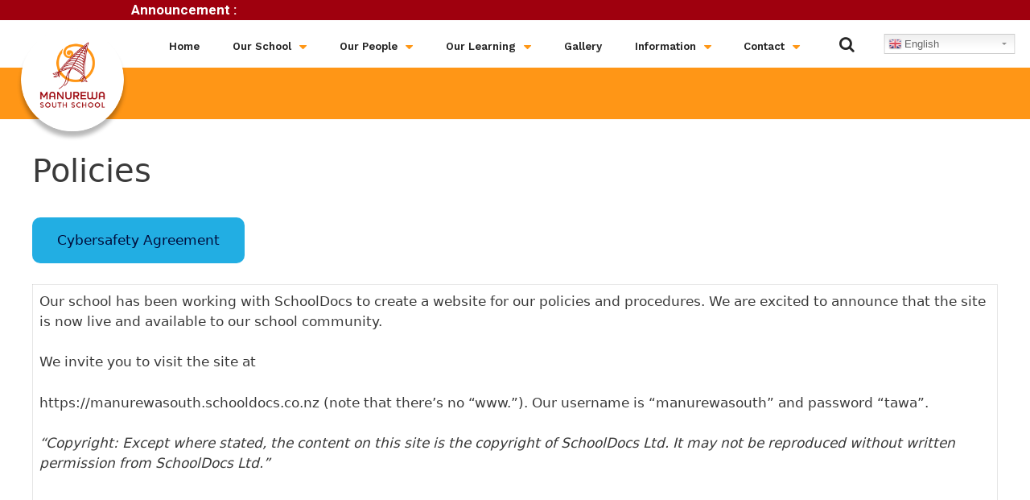

--- FILE ---
content_type: text/html; charset=UTF-8
request_url: https://www.mss.school.nz/policies/
body_size: 88776
content:
<!DOCTYPE html>
<html lang="en-NZ">
<head>
	<meta charset="UTF-8">
	<meta http-equiv="X-UA-Compatible" content="IE=edge" />
	<link rel="profile" href="https://gmpg.org/xfn/11">
	<title>Policies &#8211; Manurewa South School</title>
<link rel='dns-prefetch' href='//s.w.org' />
<link rel="alternate" type="application/rss+xml" title="Manurewa South School &raquo; Feed" href="https://www.mss.school.nz/feed/" />
<link rel="alternate" type="application/rss+xml" title="Manurewa South School &raquo; Comments Feed" href="https://www.mss.school.nz/comments/feed/" />
		<script type="text/javascript">
			window._wpemojiSettings = {"baseUrl":"https:\/\/s.w.org\/images\/core\/emoji\/11\/72x72\/","ext":".png","svgUrl":"https:\/\/s.w.org\/images\/core\/emoji\/11\/svg\/","svgExt":".svg","source":{"concatemoji":"https:\/\/www.mss.school.nz\/wp-includes\/js\/wp-emoji-release.min.js?ver=4.9.26"}};
			!function(e,a,t){var n,r,o,i=a.createElement("canvas"),p=i.getContext&&i.getContext("2d");function s(e,t){var a=String.fromCharCode;p.clearRect(0,0,i.width,i.height),p.fillText(a.apply(this,e),0,0);e=i.toDataURL();return p.clearRect(0,0,i.width,i.height),p.fillText(a.apply(this,t),0,0),e===i.toDataURL()}function c(e){var t=a.createElement("script");t.src=e,t.defer=t.type="text/javascript",a.getElementsByTagName("head")[0].appendChild(t)}for(o=Array("flag","emoji"),t.supports={everything:!0,everythingExceptFlag:!0},r=0;r<o.length;r++)t.supports[o[r]]=function(e){if(!p||!p.fillText)return!1;switch(p.textBaseline="top",p.font="600 32px Arial",e){case"flag":return s([55356,56826,55356,56819],[55356,56826,8203,55356,56819])?!1:!s([55356,57332,56128,56423,56128,56418,56128,56421,56128,56430,56128,56423,56128,56447],[55356,57332,8203,56128,56423,8203,56128,56418,8203,56128,56421,8203,56128,56430,8203,56128,56423,8203,56128,56447]);case"emoji":return!s([55358,56760,9792,65039],[55358,56760,8203,9792,65039])}return!1}(o[r]),t.supports.everything=t.supports.everything&&t.supports[o[r]],"flag"!==o[r]&&(t.supports.everythingExceptFlag=t.supports.everythingExceptFlag&&t.supports[o[r]]);t.supports.everythingExceptFlag=t.supports.everythingExceptFlag&&!t.supports.flag,t.DOMReady=!1,t.readyCallback=function(){t.DOMReady=!0},t.supports.everything||(n=function(){t.readyCallback()},a.addEventListener?(a.addEventListener("DOMContentLoaded",n,!1),e.addEventListener("load",n,!1)):(e.attachEvent("onload",n),a.attachEvent("onreadystatechange",function(){"complete"===a.readyState&&t.readyCallback()})),(n=t.source||{}).concatemoji?c(n.concatemoji):n.wpemoji&&n.twemoji&&(c(n.twemoji),c(n.wpemoji)))}(window,document,window._wpemojiSettings);
		</script>
		<style type="text/css">
img.wp-smiley,
img.emoji {
	display: inline !important;
	border: none !important;
	box-shadow: none !important;
	height: 1em !important;
	width: 1em !important;
	margin: 0 .07em !important;
	vertical-align: -0.1em !important;
	background: none !important;
	padding: 0 !important;
}
</style>
<link rel='stylesheet' id='gtranslate-style-css'  href='https://www.mss.school.nz/wp-content/plugins/gtranslate/gtranslate-style24.css?ver=4.9.26' type='text/css' media='all' />
<link rel='stylesheet' id='element-pack-site-css'  href='https://www.mss.school.nz/wp-content/plugins/bdthemes-element-pack/assets/css/element-pack-site.css?ver=3.0.1' type='text/css' media='all' />
<link rel='stylesheet' id='ksstaff-css-css'  href='https://www.mss.school.nz/wp-content/plugins/KSStaff/css/ksstaff.css?ver=4.9.26' type='text/css' media='all' />
<link rel='stylesheet' id='php-info-wp-css'  href='https://www.mss.school.nz/wp-content/plugins/php-info-wp/phpinfo.css?ver=4.9.26' type='text/css' media='all' />
<link rel='stylesheet' id='ics-calendar-css'  href='https://www.mss.school.nz/wp-content/plugins/ics-calendar/assets/style.css?ver=4.7.2' type='text/css' media='all' />
<link rel='stylesheet' id='generate-style-grid-css'  href='https://www.mss.school.nz/wp-content/themes/generatepress/css/unsemantic-grid.min.css?ver=2.2.2' type='text/css' media='all' />
<link rel='stylesheet' id='generate-style-css'  href='https://www.mss.school.nz/wp-content/themes/generatepress/style.min.css?ver=2.2.2' type='text/css' media='all' />
<style id='generate-style-inline-css' type='text/css'>
body{background-color:#ff9616;color:#3a3a3a;}a, a:visited{color:#1e73be;}a:hover, a:focus, a:active{color:#000000;}body .grid-container{max-width:1300px;}body, button, input, select, textarea{font-family:-apple-system, system-ui, BlinkMacSystemFont, "Segoe UI", Helvetica, Arial, sans-serif, "Apple Color Emoji", "Segoe UI Emoji", "Segoe UI Symbol";}.entry-content > [class*="wp-block-"]:not(:last-child){margin-bottom:1.5em;}.main-navigation .main-nav ul ul li a{font-size:14px;}@media (max-width:768px){.main-title{font-size:30px;}h1{font-size:30px;}h2{font-size:25px;}}.top-bar{background-color:#636363;color:#ffffff;}.top-bar a,.top-bar a:visited{color:#ffffff;}.top-bar a:hover{color:#303030;}.site-header{background-color:#ffffff;color:#3a3a3a;}.site-header a,.site-header a:visited{color:#3a3a3a;}.main-title a,.main-title a:hover,.main-title a:visited{color:#222222;}.site-description{color:#757575;}.main-navigation,.main-navigation ul ul{background-color:#222222;}.main-navigation .main-nav ul li a,.menu-toggle{color:#ffffff;}.main-navigation .main-nav ul li:hover > a,.main-navigation .main-nav ul li:focus > a, .main-navigation .main-nav ul li.sfHover > a{color:#ffffff;background-color:#3f3f3f;}button.menu-toggle:hover,button.menu-toggle:focus,.main-navigation .mobile-bar-items a,.main-navigation .mobile-bar-items a:hover,.main-navigation .mobile-bar-items a:focus{color:#ffffff;}.main-navigation .main-nav ul li[class*="current-menu-"] > a{color:#ffffff;background-color:#3f3f3f;}.main-navigation .main-nav ul li[class*="current-menu-"] > a:hover,.main-navigation .main-nav ul li[class*="current-menu-"].sfHover > a{color:#ffffff;background-color:#3f3f3f;}.navigation-search input[type="search"],.navigation-search input[type="search"]:active{color:#3f3f3f;background-color:#3f3f3f;}.navigation-search input[type="search"]:focus{color:#ffffff;background-color:#3f3f3f;}.main-navigation ul ul{background-color:#3f3f3f;}.main-navigation .main-nav ul ul li a{color:#ffffff;}.main-navigation .main-nav ul ul li:hover > a,.main-navigation .main-nav ul ul li:focus > a,.main-navigation .main-nav ul ul li.sfHover > a{color:#ffffff;background-color:#4f4f4f;}.main-navigation .main-nav ul ul li[class*="current-menu-"] > a{color:#ffffff;background-color:#4f4f4f;}.main-navigation .main-nav ul ul li[class*="current-menu-"] > a:hover,.main-navigation .main-nav ul ul li[class*="current-menu-"].sfHover > a{color:#ffffff;background-color:#4f4f4f;}.separate-containers .inside-article, .separate-containers .comments-area, .separate-containers .page-header, .one-container .container, .separate-containers .paging-navigation, .inside-page-header{background-color:#ffffff;}.entry-meta{color:#595959;}.entry-meta a,.entry-meta a:visited{color:#595959;}.entry-meta a:hover{color:#1e73be;}.sidebar .widget{background-color:#ffffff;}.sidebar .widget .widget-title{color:#000000;}.footer-widgets{background-color:#ffffff;}.footer-widgets .widget-title{color:#000000;}.site-info{color:#ffffff;background-color:#222222;}.site-info a,.site-info a:visited{color:#ffffff;}.site-info a:hover{color:#606060;}.footer-bar .widget_nav_menu .current-menu-item a{color:#606060;}input[type="text"],input[type="email"],input[type="url"],input[type="password"],input[type="search"],input[type="tel"],input[type="number"],textarea,select{color:#666666;background-color:#fafafa;border-color:#cccccc;}input[type="text"]:focus,input[type="email"]:focus,input[type="url"]:focus,input[type="password"]:focus,input[type="search"]:focus,input[type="tel"]:focus,input[type="number"]:focus,textarea:focus,select:focus{color:#666666;background-color:#ffffff;border-color:#bfbfbf;}button,html input[type="button"],input[type="reset"],input[type="submit"],a.button,a.button:visited,a.wp-block-button__link:not(.has-background){color:#ffffff;background-color:#666666;}button:hover,html input[type="button"]:hover,input[type="reset"]:hover,input[type="submit"]:hover,a.button:hover,button:focus,html input[type="button"]:focus,input[type="reset"]:focus,input[type="submit"]:focus,a.button:focus,a.wp-block-button__link:not(.has-background):active,a.wp-block-button__link:not(.has-background):focus,a.wp-block-button__link:not(.has-background):hover{color:#ffffff;background-color:#3f3f3f;}.generate-back-to-top,.generate-back-to-top:visited{background-color:rgba( 0,0,0,0.4 );color:#ffffff;}.generate-back-to-top:hover,.generate-back-to-top:focus{background-color:rgba( 0,0,0,0.6 );color:#ffffff;}.entry-content .alignwide, body:not(.no-sidebar) .entry-content .alignfull{margin-left:-40px;width:calc(100% + 80px);max-width:calc(100% + 80px);}@media (max-width:768px){.separate-containers .inside-article, .separate-containers .comments-area, .separate-containers .page-header, .separate-containers .paging-navigation, .one-container .site-content, .inside-page-header{padding:30px;}.entry-content .alignwide, body:not(.no-sidebar) .entry-content .alignfull{margin-left:-30px;width:calc(100% + 60px);max-width:calc(100% + 60px);}}.rtl .menu-item-has-children .dropdown-menu-toggle{padding-left:20px;}.rtl .main-navigation .main-nav ul li.menu-item-has-children > a{padding-right:20px;}.one-container .sidebar .widget{padding:0px;}/* End cached CSS */
</style>
<link rel='stylesheet' id='generate-mobile-style-css'  href='https://www.mss.school.nz/wp-content/themes/generatepress/css/mobile.min.css?ver=2.2.2' type='text/css' media='all' />
<link rel='stylesheet' id='elementor-icons-css'  href='https://www.mss.school.nz/wp-content/plugins/elementor/assets/lib/eicons/css/elementor-icons.min.css?ver=4.1.0' type='text/css' media='all' />
<link rel='stylesheet' id='font-awesome-css'  href='https://www.mss.school.nz/wp-content/plugins/elementor/assets/lib/font-awesome/css/font-awesome.min.css?ver=4.7.0' type='text/css' media='all' />
<link rel='stylesheet' id='elementor-animations-css'  href='https://www.mss.school.nz/wp-content/plugins/elementor/assets/lib/animations/animations.min.css?ver=2.4.4' type='text/css' media='all' />
<link rel='stylesheet' id='elementor-frontend-css'  href='https://www.mss.school.nz/wp-content/plugins/elementor/assets/css/frontend.min.css?ver=2.4.4' type='text/css' media='all' />
<link rel='stylesheet' id='elementor-pro-css'  href='https://www.mss.school.nz/wp-content/plugins/elementor-pro/assets/css/frontend.min.css?ver=2.4.1' type='text/css' media='all' />
<link rel='stylesheet' id='elementor-global-css'  href='https://www.mss.school.nz/wp-content/uploads/sites/74/elementor/css/global.css?ver=1587093742' type='text/css' media='all' />
<link rel='stylesheet' id='elementor-post-1765-css'  href='https://www.mss.school.nz/wp-content/uploads/sites/74/elementor/css/post-1765.css?ver=1684393095' type='text/css' media='all' />
<link rel='stylesheet' id='elementor-post-1769-css'  href='https://www.mss.school.nz/wp-content/uploads/sites/74/elementor/css/post-1769.css?ver=1768886564' type='text/css' media='all' />
<link rel='stylesheet' id='google-fonts-1-css'  href='https://fonts.googleapis.com/css?family=Roboto%3A100%2C100italic%2C200%2C200italic%2C300%2C300italic%2C400%2C400italic%2C500%2C500italic%2C600%2C600italic%2C700%2C700italic%2C800%2C800italic%2C900%2C900italic%7CRoboto+Slab%3A100%2C100italic%2C200%2C200italic%2C300%2C300italic%2C400%2C400italic%2C500%2C500italic%2C600%2C600italic%2C700%2C700italic%2C800%2C800italic%2C900%2C900italic%7CWork+Sans%3A100%2C100italic%2C200%2C200italic%2C300%2C300italic%2C400%2C400italic%2C500%2C500italic%2C600%2C600italic%2C700%2C700italic%2C800%2C800italic%2C900%2C900italic&#038;ver=4.9.26' type='text/css' media='all' />
<script type='text/javascript' src='https://www.mss.school.nz/wp-includes/js/jquery/jquery.js?ver=1.12.4'></script>
<script type='text/javascript' src='https://www.mss.school.nz/wp-includes/js/jquery/jquery-migrate.min.js?ver=1.4.1'></script>
<script type='text/javascript' src='https://www.mss.school.nz/wp-content/plugins/ics-calendar/assets/script.js?ver=4.9.26'></script>
<link rel='https://api.w.org/' href='https://www.mss.school.nz/wp-json/' />
<link rel="EditURI" type="application/rsd+xml" title="RSD" href="https://www.mss.school.nz/xmlrpc.php?rsd" />
<meta name="generator" content="WordPress 4.9.26" />
<link rel="canonical" href="https://www.mss.school.nz/policies/" />
<link rel='shortlink' href='https://www.mss.school.nz/?p=873' />
<link rel="alternate" type="application/json+oembed" href="https://www.mss.school.nz/wp-json/oembed/1.0/embed?url=https%3A%2F%2Fwww.mss.school.nz%2Fpolicies%2F" />
<link rel="alternate" type="text/xml+oembed" href="https://www.mss.school.nz/wp-json/oembed/1.0/embed?url=https%3A%2F%2Fwww.mss.school.nz%2Fpolicies%2F&#038;format=xml" />
<style>
                 body{
    display: flex;
  min-height: 100vh;
  flex-direction: column;
}
.header-image{
    z-index:1000 !important;
}
.container{
    flex: 1;
}

.container.grid-container{
    width: 100%;
}

a.ai1ec-read-more.ai1ec-btn.ai1ec-btn-default{
pointer-events:auto;
}

.ai1ec-clearfix{
    display: none;
}
.ai1ec-date {
    background: none !important;
    border: none !important;
}

.ai1ec-agenda-widget-view .ai1ec-date-title, .ai1ec-agenda-view .ai1ec-date-title {
    border:none;
}

.ai1ec-pull-left {
    float:none !important;
    text-align: center;
}

.ai1ec-date a{
  pointer-events: none;
  cursor: default;
  text-decoration: none;
  color: black;
}

.ai1ec-subscribe-container {
    display: none;
}
                  </style><script src="https://ajax.googleapis.com/ajax/libs/jquery/3.4.1/jquery.min.js"></script> 
<script> 
var jq = jQuery.noConflict(true); 


jq(document).ready(function(){ 

	//Marquee
var marquee = '<marquee behavior="scroll" direction="left" style="width:100%;vertical-align:middle;" onmouseover="this.stop();" onmouseout="this.start();"></marquee>'
	jq("div#marquee").find("p").wrap(marquee);


}); 
</script><meta name="viewport" content="width=device-width, initial-scale=1"><link rel="icon" href="https://www.mss.school.nz/wp-content/uploads/sites/74/2018/11/cropped-ManurewaSouthLogo-1-32x32.png" sizes="32x32" />
<link rel="icon" href="https://www.mss.school.nz/wp-content/uploads/sites/74/2018/11/cropped-ManurewaSouthLogo-1-192x192.png" sizes="192x192" />
<link rel="apple-touch-icon-precomposed" href="https://www.mss.school.nz/wp-content/uploads/sites/74/2018/11/cropped-ManurewaSouthLogo-1-180x180.png" />
<meta name="msapplication-TileImage" content="https://www.mss.school.nz/wp-content/uploads/sites/74/2018/11/cropped-ManurewaSouthLogo-1-270x270.png" />
		<style type="text/css" id="wp-custom-css">
			/*Newsletter Builder img fix*/
table .img-responsive{	
    max-width:100%!important;
}

/*Gravity Form Button CSS*/
.gform_wrapper .gform_footer input.button, .gform_wrapper .gform_footer input[type=submit], .gform_wrapper .gform_page_footer input.button, .gform_wrapper .gform_page_footer input[type=submit]{
    background-color:#22aee3;
    border-radius:5px;
	color:#010d3c;
}


.gform_wrapper:hover .gform_footer:hover input.button:hover, .gform_wrapper:hover .gform_footer:hover input[type=submit]:hover, .gform_wrapper:hover .gform_page_footer:hover input.button:hover, .gform_wrapper:hover .gform_page_footer:hover input[type=submit]:hover{
    transform:scale(0.9);
}
/*general button*/
button:not(.elementor-button):not(.bdt-icon):not(.slick-arrow){
    margin: 0px 0px 0px 0px;
    padding: 15px 30px 15px 30px;
    background-color: #22aee3;
    border-radius: 10px 10px 10px 10px;
	color: #010d3c;
}


button:hover:not(.elementor-button):not(.bdt-icon):not(.slick-arrow){
	transform:scale(0.9);
	margin: 0px 0px 0px 0px;
  padding: 15px 30px 15px 30px;
    background-color: #22aee3;
    border-radius: 10px 10px 10px 10px;
	color: #010d3c;
}


button:focus:not(.elementor-button):not(.bdt-icon):not(.slick-arrow){
    margin: 0px 0px 0px 0px;
    padding: 15px 30px 15px 30px;
    background-color: #22aee3;
    border-radius: 10px 10px 10px 10px;
	color: #010d3c;
}

/*page setting*/

body:not(.page-id-1032):not(.page-id-1794) #page{
	margin:5% auto;
}

.post{
	margin:0;
}

/*Footer Margin*/
.elementor-location-footer{
margin-bottom:0;
}

/*day colour*/
.ics-calendar .today .day{
 background-color:#213cb2;
}		</style>
	</head>

<body class="page-template-default page page-id-873 wp-custom-logo no-sidebar nav-below-header fluid-header one-container active-footer-widgets-0 nav-aligned-left header-aligned-left dropdown-hover elementor-default" itemtype="https://schema.org/WebPage" itemscope>
	<a class="screen-reader-text skip-link" href="#content" title="Skip to content">Skip to content</a>		<div data-elementor-type="header" data-elementor-id="1765" class="elementor elementor-1765 elementor-location-header post-873 page type-page status-publish" data-elementor-settings="[]">
			<div class="elementor-inner">
				<div class="elementor-section-wrap">
							<section data-id="76cbc25b" class="elementor-element elementor-element-76cbc25b elementor-section-boxed elementor-section-height-default elementor-section-height-default elementor-section elementor-top-section" data-settings="{&quot;background_background&quot;:&quot;classic&quot;}" data-element_type="section">
						<div class="elementor-container elementor-column-gap-default">
				<div class="elementor-row">
				<div data-id="32ef3d57" class="elementor-element elementor-element-32ef3d57 elementor-column elementor-col-50 elementor-top-column" data-element_type="column">
			<div class="elementor-column-wrap  elementor-element-populated">
					<div class="elementor-widget-wrap">
				<div data-id="fcd2f84" class="elementor-element elementor-element-fcd2f84 elementor-widget elementor-widget-text-editor" data-element_type="text-editor.default">
				<div class="elementor-widget-container">
					<div class="elementor-text-editor elementor-clearfix"><p>Announcement : </p></div>
				</div>
				</div>
						</div>
			</div>
		</div>
				<div data-id="6a20f17d" class="elementor-element elementor-element-6a20f17d elementor-column elementor-col-50 elementor-top-column" data-element_type="column">
			<div class="elementor-column-wrap  elementor-element-populated">
					<div class="elementor-widget-wrap">
						</div>
			</div>
		</div>
						</div>
			</div>
		</section>
				<section data-id="17f0a4ea" class="elementor-element elementor-element-17f0a4ea elementor-section-boxed elementor-section-height-default elementor-section-height-default elementor-section elementor-top-section" data-settings="{&quot;background_background&quot;:&quot;classic&quot;}" data-element_type="section">
						<div class="elementor-container elementor-column-gap-default">
				<div class="elementor-row">
				<div data-id="5ec1487c" class="elementor-element elementor-element-5ec1487c elementor-column elementor-col-50 elementor-top-column" data-element_type="column">
			<div class="elementor-column-wrap  elementor-element-populated">
					<div class="elementor-widget-wrap">
				<div data-id="6bc14749" class="elementor-element elementor-element-6bc14749 elementor-widget elementor-widget-heading" data-element_type="heading.default">
				<div class="elementor-widget-container">
			<h2 class="elementor-heading-title elementor-size-default">COVID-19 UPDATES</h2>		</div>
				</div>
				<div data-id="76e00996" class="elementor-element elementor-element-76e00996 elementor-align-right elementor-widget elementor-widget-button" data-element_type="button.default">
				<div class="elementor-widget-container">
					<div class="elementor-button-wrapper">
			<a href="/covid-19-updates/" class="elementor-button-link elementor-button elementor-size-sm elementor-animation-shrink" role="button">
						<span class="elementor-button-content-wrapper">
						<span class="elementor-button-text">MORE UPDATES</span>
		</span>
					</a>
		</div>
				</div>
				</div>
						</div>
			</div>
		</div>
				<div data-id="4281fe20" class="elementor-element elementor-element-4281fe20 elementor-column elementor-col-50 elementor-top-column" data-element_type="column">
			<div class="elementor-column-wrap  elementor-element-populated">
					<div class="elementor-widget-wrap">
				<div data-id="58f55d4" class="elementor-element elementor-element-58f55d4 elementor-widget elementor-widget-heading" data-element_type="heading.default">
				<div class="elementor-widget-container">
			<h2 class="elementor-heading-title elementor-size-default">Home Learning</h2>		</div>
				</div>
				<div data-id="2cb39e23" class="elementor-element elementor-element-2cb39e23 elementor-widget elementor-widget-text-editor" data-element_type="text-editor.default">
				<div class="elementor-widget-container">
					<div class="elementor-text-editor elementor-clearfix"><p>Please visit the link for more Home Learning information</p></div>
				</div>
				</div>
				<div data-id="4da97af7" class="elementor-element elementor-element-4da97af7 elementor-align-right elementor-widget elementor-widget-button" data-element_type="button.default">
				<div class="elementor-widget-container">
					<div class="elementor-button-wrapper">
			<a href="https://www.manurewasouth.school.nz/home-learning/" class="elementor-button-link elementor-button elementor-size-sm elementor-animation-shrink" role="button">
						<span class="elementor-button-content-wrapper">
						<span class="elementor-button-text">Visit Page</span>
		</span>
					</a>
		</div>
				</div>
				</div>
						</div>
			</div>
		</div>
						</div>
			</div>
		</section>
				<section data-id="4f45dab4" class="elementor-element elementor-element-4f45dab4 elementor-hidden-tablet elementor-hidden-phone elementor-section-boxed elementor-section-height-default elementor-section-height-default elementor-section elementor-top-section" data-settings="{&quot;background_background&quot;:&quot;classic&quot;}" data-element_type="section">
						<div class="elementor-container elementor-column-gap-default">
				<div class="elementor-row">
				<div data-id="1f613985" class="elementor-element elementor-element-1f613985 elementor-column elementor-col-25 elementor-top-column" data-element_type="column">
			<div class="elementor-column-wrap  elementor-element-populated">
					<div class="elementor-widget-wrap">
				<div data-id="61b9ae89" class="elementor-element elementor-element-61b9ae89 elementor-widget elementor-widget-image" data-element_type="image.default">
				<div class="elementor-widget-container">
					<div class="elementor-image">
											<a href="/" data-elementor-open-lightbox="">
							<img width="400" height="400" src="https://www.mss.school.nz/wp-content/uploads/sites/74/2023/03/Mansouth-Logo-Circle.png" class="attachment-large size-large" alt="" srcset="https://www.mss.school.nz/wp-content/uploads/sites/74/2023/03/Mansouth-Logo-Circle.png 400w, https://www.mss.school.nz/wp-content/uploads/sites/74/2023/03/Mansouth-Logo-Circle-150x150.png 150w, https://www.mss.school.nz/wp-content/uploads/sites/74/2023/03/Mansouth-Logo-Circle-300x300.png 300w" sizes="(max-width: 400px) 100vw, 400px" />								</a>
											</div>
				</div>
				</div>
						</div>
			</div>
		</div>
				<div data-id="3a968a7f" class="elementor-element elementor-element-3a968a7f elementor-column elementor-col-25 elementor-top-column" data-element_type="column">
			<div class="elementor-column-wrap  elementor-element-populated">
					<div class="elementor-widget-wrap">
				<div data-id="54b71ddf" class="elementor-element elementor-element-54b71ddf elementor-nav-menu__align-justify elementor-nav-menu--indicator-classic elementor-nav-menu--dropdown-tablet elementor-nav-menu__text-align-aside elementor-nav-menu--toggle elementor-nav-menu--burger elementor-widget elementor-widget-nav-menu" data-settings="{&quot;layout&quot;:&quot;horizontal&quot;,&quot;toggle&quot;:&quot;burger&quot;}" data-element_type="nav-menu.default">
				<div class="elementor-widget-container">
						<nav class="elementor-nav-menu--main elementor-nav-menu__container elementor-nav-menu--layout-horizontal e--pointer-underline e--animation-fade"><ul id="menu-1-54b71ddf" class="elementor-nav-menu"><li class="menu-item menu-item-type-custom menu-item-object-custom menu-item-1339"><a href="/" class="elementor-item">Home</a></li>
<li class="menu-item menu-item-type-custom menu-item-object-custom current-menu-ancestor current-menu-parent menu-item-has-children menu-item-144"><a href="#" class="elementor-item elementor-item-anchor">Our School</a>
<ul class="sub-menu elementor-nav-menu--dropdown">
	<li class="menu-item menu-item-type-post_type menu-item-object-page menu-item-870"><a href="https://www.mss.school.nz/about-us/" class="elementor-sub-item">About Us</a></li>
	<li class="menu-item menu-item-type-post_type menu-item-object-page menu-item-135"><a href="https://www.mss.school.nz/enrolment/" class="elementor-sub-item">Enrolment</a></li>
	<li class="menu-item menu-item-type-post_type menu-item-object-page current-menu-item page_item page-item-873 current_page_item menu-item-875"><a href="https://www.mss.school.nz/policies/" class="elementor-sub-item elementor-item-active">Policies</a></li>
	<li class="menu-item menu-item-type-post_type menu-item-object-page menu-item-133"><a href="https://www.mss.school.nz/vision-and-values/" class="elementor-sub-item">Vision and Goals</a></li>
	<li class="menu-item menu-item-type-post_type menu-item-object-page menu-item-2215"><a href="https://www.mss.school.nz/latest-ero-report/" class="elementor-sub-item">Latest ERO Report</a></li>
	<li class="menu-item menu-item-type-post_type menu-item-object-page menu-item-2137"><a href="https://www.mss.school.nz/strategic-annual-plan/" class="elementor-sub-item">Strategic &#038; Annual Plan</a></li>
	<li class="menu-item menu-item-type-post_type menu-item-object-page menu-item-2136"><a href="https://www.mss.school.nz/annual-financial-statement/" class="elementor-sub-item">Annual Financial Statement</a></li>
</ul>
</li>
<li class="menu-item menu-item-type-custom menu-item-object-custom menu-item-has-children menu-item-145"><a href="#" class="elementor-item elementor-item-anchor">Our People</a>
<ul class="sub-menu elementor-nav-menu--dropdown">
	<li class="menu-item menu-item-type-post_type menu-item-object-page menu-item-998"><a href="https://www.mss.school.nz/staff/" class="elementor-sub-item">Staff</a></li>
	<li class="menu-item menu-item-type-post_type menu-item-object-page menu-item-130"><a href="https://www.mss.school.nz/bot/" class="elementor-sub-item">BOT</a></li>
	<li class="menu-item menu-item-type-post_type menu-item-object-page menu-item-447"><a href="https://www.mss.school.nz/leaders/" class="elementor-sub-item">Leaders 2025</a></li>
</ul>
</li>
<li class="menu-item menu-item-type-custom menu-item-object-custom menu-item-has-children menu-item-146"><a href="#" class="elementor-item elementor-item-anchor">Our Learning</a>
<ul class="sub-menu elementor-nav-menu--dropdown">
	<li class="menu-item menu-item-type-post_type menu-item-object-page menu-item-821"><a href="https://www.mss.school.nz/home-learning/" class="elementor-sub-item">Literacy</a></li>
	<li class="menu-item menu-item-type-post_type menu-item-object-page menu-item-2184"><a href="https://www.mss.school.nz/maths/" class="elementor-sub-item">Maths</a></li>
	<li class="menu-item menu-item-type-post_type menu-item-object-page menu-item-1027"><a href="https://www.mss.school.nz/curriculum/" class="elementor-sub-item">Interventions</a></li>
</ul>
</li>
<li class="menu-item menu-item-type-post_type menu-item-object-page menu-item-143"><a href="https://www.mss.school.nz/gallery/" class="elementor-item">Gallery</a></li>
<li class="menu-item menu-item-type-post_type menu-item-object-page menu-item-has-children menu-item-142"><a href="https://www.mss.school.nz/information/" class="elementor-item">Information</a>
<ul class="sub-menu elementor-nav-menu--dropdown">
	<li class="menu-item menu-item-type-post_type menu-item-object-page menu-item-141"><a href="https://www.mss.school.nz/lunch-orders/" class="elementor-sub-item">Lunch Orders</a></li>
	<li class="menu-item menu-item-type-post_type menu-item-object-page menu-item-140"><a href="https://www.mss.school.nz/afterschool-care/" class="elementor-sub-item">Afterschool Care</a></li>
	<li class="menu-item menu-item-type-post_type menu-item-object-page menu-item-138"><a href="https://www.mss.school.nz/calendar/" class="elementor-sub-item">Calendar</a></li>
	<li class="menu-item menu-item-type-post_type menu-item-object-page menu-item-137"><a href="https://www.mss.school.nz/uniform/" class="elementor-sub-item">Uniform &#038; Stationery</a></li>
</ul>
</li>
<li class="menu-item menu-item-type-custom menu-item-object-custom menu-item-has-children menu-item-1321"><a class="elementor-item">Contact</a>
<ul class="sub-menu elementor-nav-menu--dropdown">
	<li class="menu-item menu-item-type-post_type menu-item-object-page menu-item-129"><a href="https://www.mss.school.nz/contact/" class="elementor-sub-item">Contact Us</a></li>
	<li class="menu-item menu-item-type-post_type menu-item-object-page menu-item-169"><a href="https://www.mss.school.nz/report-an-absence/" class="elementor-sub-item">Report an Absence</a></li>
	<li class="menu-item menu-item-type-post_type menu-item-object-page menu-item-1322"><a href="https://www.mss.school.nz/update-student-information/" class="elementor-sub-item">Update Student Details</a></li>
</ul>
</li>
</ul></nav>
					<div class="elementor-menu-toggle">
			<i class="eicon" aria-hidden="true"></i>
			<span class="elementor-screen-only">Menu</span>
		</div>
		<nav class="elementor-nav-menu--dropdown elementor-nav-menu__container"><ul id="menu-2-54b71ddf" class="elementor-nav-menu"><li class="menu-item menu-item-type-custom menu-item-object-custom menu-item-1339"><a href="/" class="elementor-item">Home</a></li>
<li class="menu-item menu-item-type-custom menu-item-object-custom current-menu-ancestor current-menu-parent menu-item-has-children menu-item-144"><a href="#" class="elementor-item elementor-item-anchor">Our School</a>
<ul class="sub-menu elementor-nav-menu--dropdown">
	<li class="menu-item menu-item-type-post_type menu-item-object-page menu-item-870"><a href="https://www.mss.school.nz/about-us/" class="elementor-sub-item">About Us</a></li>
	<li class="menu-item menu-item-type-post_type menu-item-object-page menu-item-135"><a href="https://www.mss.school.nz/enrolment/" class="elementor-sub-item">Enrolment</a></li>
	<li class="menu-item menu-item-type-post_type menu-item-object-page current-menu-item page_item page-item-873 current_page_item menu-item-875"><a href="https://www.mss.school.nz/policies/" class="elementor-sub-item elementor-item-active">Policies</a></li>
	<li class="menu-item menu-item-type-post_type menu-item-object-page menu-item-133"><a href="https://www.mss.school.nz/vision-and-values/" class="elementor-sub-item">Vision and Goals</a></li>
	<li class="menu-item menu-item-type-post_type menu-item-object-page menu-item-2215"><a href="https://www.mss.school.nz/latest-ero-report/" class="elementor-sub-item">Latest ERO Report</a></li>
	<li class="menu-item menu-item-type-post_type menu-item-object-page menu-item-2137"><a href="https://www.mss.school.nz/strategic-annual-plan/" class="elementor-sub-item">Strategic &#038; Annual Plan</a></li>
	<li class="menu-item menu-item-type-post_type menu-item-object-page menu-item-2136"><a href="https://www.mss.school.nz/annual-financial-statement/" class="elementor-sub-item">Annual Financial Statement</a></li>
</ul>
</li>
<li class="menu-item menu-item-type-custom menu-item-object-custom menu-item-has-children menu-item-145"><a href="#" class="elementor-item elementor-item-anchor">Our People</a>
<ul class="sub-menu elementor-nav-menu--dropdown">
	<li class="menu-item menu-item-type-post_type menu-item-object-page menu-item-998"><a href="https://www.mss.school.nz/staff/" class="elementor-sub-item">Staff</a></li>
	<li class="menu-item menu-item-type-post_type menu-item-object-page menu-item-130"><a href="https://www.mss.school.nz/bot/" class="elementor-sub-item">BOT</a></li>
	<li class="menu-item menu-item-type-post_type menu-item-object-page menu-item-447"><a href="https://www.mss.school.nz/leaders/" class="elementor-sub-item">Leaders 2025</a></li>
</ul>
</li>
<li class="menu-item menu-item-type-custom menu-item-object-custom menu-item-has-children menu-item-146"><a href="#" class="elementor-item elementor-item-anchor">Our Learning</a>
<ul class="sub-menu elementor-nav-menu--dropdown">
	<li class="menu-item menu-item-type-post_type menu-item-object-page menu-item-821"><a href="https://www.mss.school.nz/home-learning/" class="elementor-sub-item">Literacy</a></li>
	<li class="menu-item menu-item-type-post_type menu-item-object-page menu-item-2184"><a href="https://www.mss.school.nz/maths/" class="elementor-sub-item">Maths</a></li>
	<li class="menu-item menu-item-type-post_type menu-item-object-page menu-item-1027"><a href="https://www.mss.school.nz/curriculum/" class="elementor-sub-item">Interventions</a></li>
</ul>
</li>
<li class="menu-item menu-item-type-post_type menu-item-object-page menu-item-143"><a href="https://www.mss.school.nz/gallery/" class="elementor-item">Gallery</a></li>
<li class="menu-item menu-item-type-post_type menu-item-object-page menu-item-has-children menu-item-142"><a href="https://www.mss.school.nz/information/" class="elementor-item">Information</a>
<ul class="sub-menu elementor-nav-menu--dropdown">
	<li class="menu-item menu-item-type-post_type menu-item-object-page menu-item-141"><a href="https://www.mss.school.nz/lunch-orders/" class="elementor-sub-item">Lunch Orders</a></li>
	<li class="menu-item menu-item-type-post_type menu-item-object-page menu-item-140"><a href="https://www.mss.school.nz/afterschool-care/" class="elementor-sub-item">Afterschool Care</a></li>
	<li class="menu-item menu-item-type-post_type menu-item-object-page menu-item-138"><a href="https://www.mss.school.nz/calendar/" class="elementor-sub-item">Calendar</a></li>
	<li class="menu-item menu-item-type-post_type menu-item-object-page menu-item-137"><a href="https://www.mss.school.nz/uniform/" class="elementor-sub-item">Uniform &#038; Stationery</a></li>
</ul>
</li>
<li class="menu-item menu-item-type-custom menu-item-object-custom menu-item-has-children menu-item-1321"><a class="elementor-item">Contact</a>
<ul class="sub-menu elementor-nav-menu--dropdown">
	<li class="menu-item menu-item-type-post_type menu-item-object-page menu-item-129"><a href="https://www.mss.school.nz/contact/" class="elementor-sub-item">Contact Us</a></li>
	<li class="menu-item menu-item-type-post_type menu-item-object-page menu-item-169"><a href="https://www.mss.school.nz/report-an-absence/" class="elementor-sub-item">Report an Absence</a></li>
	<li class="menu-item menu-item-type-post_type menu-item-object-page menu-item-1322"><a href="https://www.mss.school.nz/update-student-information/" class="elementor-sub-item">Update Student Details</a></li>
</ul>
</li>
</ul></nav>
				</div>
				</div>
						</div>
			</div>
		</div>
				<div data-id="789054c9" class="elementor-element elementor-element-789054c9 elementor-column elementor-col-25 elementor-top-column" data-element_type="column">
			<div class="elementor-column-wrap  elementor-element-populated">
					<div class="elementor-widget-wrap">
				<div data-id="3b251d9f" class="elementor-element elementor-element-3b251d9f elementor-search-form-skin-modal elementor-align-center elementor-widget elementor-widget-bdt-search" data-element_type="bdt-search.default">
				<div class="elementor-widget-container">
					<div class="bdt-search-container">
						
			<a class="bdt-search-toggle" bdt-toggle="" href="#modal-search-3b251d9f">
			<i class="fa fa-search" aria-hidden="true"></i>
		</a>
			<div id="modal-search-3b251d9f" class="bdt-modal-full bdt-modal" bdt-modal>
			    <div class="bdt-modal-dialog bdt-flex bdt-flex-center bdt-flex-middle" bdt-height-viewport>
			        <button class="bdt-modal-close-full" type="button" bdt-close></button>
			        <form class="bdt-search bdt-search-large" action="https://www.mss.school.nz/" method="get" role="search">
						<div class="bdt-position-relative">	
										            	<span class="" bdt-search-icon></span>			                <input placeholder="Search..." class="bdt-search-input bdt-text-center" type="search" name="s" title="Search" value="" autofocus>
			            </div>
			        </form>
			    </div>
			</div>
				</div>
				</div>
				</div>
						</div>
			</div>
		</div>
				<div data-id="2f4800c9" class="elementor-element elementor-element-2f4800c9 elementor-column elementor-col-25 elementor-top-column" data-element_type="column">
			<div class="elementor-column-wrap  elementor-element-populated">
					<div class="elementor-widget-wrap">
				<div data-id="575e0d51" class="elementor-element elementor-element-575e0d51 elementor-widget elementor-widget-shortcode" data-element_type="shortcode.default">
				<div class="elementor-widget-container">
					<div class="elementor-shortcode"><!-- GTranslate: https://gtranslate.io/ -->
<style type="text/css">
.switcher {font-family:Arial;font-size:10pt;text-align:left;cursor:pointer;overflow:hidden;width:163px;line-height:17px;}
.switcher a {text-decoration:none;display:block;font-size:10pt;-webkit-box-sizing:content-box;-moz-box-sizing:content-box;box-sizing:content-box;}
.switcher a img {vertical-align:middle;display:inline;border:0;padding:0;margin:0;opacity:0.8;}
.switcher a:hover img {opacity:1;}
.switcher .selected {background:#FFFFFF url(//manurewasouth.kiwischools.com/wp-content/plugins/gtranslate/switcher.png) repeat-x;position:relative;z-index:9999;}
.switcher .selected a {border:1px solid #CCCCCC;background:url(//manurewasouth.kiwischools.com/wp-content/plugins/gtranslate/arrow_down.png) 146px center no-repeat;color:#666666;padding:3px 5px;width:151px;}
.switcher .selected a.open {background-image:url(//manurewasouth.kiwischools.com/wp-content/plugins/gtranslate/arrow_up.png)}
.switcher .selected a:hover {background:#F0F0F0 url(//manurewasouth.kiwischools.com/wp-content/plugins/gtranslate/arrow_down.png) 146px center no-repeat;}
.switcher .option {position:relative;z-index:9998;border-left:1px solid #CCCCCC;border-right:1px solid #CCCCCC;border-bottom:1px solid #CCCCCC;background-color:#EEEEEE;display:none;width:161px;max-height:198px;-webkit-box-sizing:content-box;-moz-box-sizing:content-box;box-sizing:content-box;overflow-y:auto;overflow-x:hidden;}
.switcher .option a {color:#000;padding:3px 5px;}
.switcher .option a:hover {background:#FFC;}
.switcher .option a.selected {background:#FFC;}
#selected_lang_name {float: none;}
.l_name {float: none !important;margin: 0;}
.switcher .option::-webkit-scrollbar-track{-webkit-box-shadow:inset 0 0 3px rgba(0,0,0,0.3);border-radius:5px;background-color:#F5F5F5;}
.switcher .option::-webkit-scrollbar {width:5px;}
.switcher .option::-webkit-scrollbar-thumb {border-radius:5px;-webkit-box-shadow: inset 0 0 3px rgba(0,0,0,.3);background-color:#888;}
</style>
<div class="switcher notranslate">
<div class="selected">
<a href="#" onclick="return false;"><img src="//manurewasouth.kiwischools.com/wp-content/plugins/gtranslate/flags/16/en.png" height="16" width="16" alt="en" /> English</a>
</div>
<div class="option">
<a href="#" onclick="doGTranslate('en|ar');jQuery('div.switcher div.selected a').html(jQuery(this).html());return false;" title="Arabic" class="nturl"><img data-gt-lazy-src="//manurewasouth.kiwischools.com/wp-content/plugins/gtranslate/flags/16/ar.png" height="16" width="16" alt="ar" /> Arabic</a><a href="#" onclick="doGTranslate('en|zh-CN');jQuery('div.switcher div.selected a').html(jQuery(this).html());return false;" title="Chinese (Simplified)" class="nturl"><img data-gt-lazy-src="//manurewasouth.kiwischools.com/wp-content/plugins/gtranslate/flags/16/zh-CN.png" height="16" width="16" alt="zh-CN" /> Chinese (Simplified)</a><a href="#" onclick="doGTranslate('en|nl');jQuery('div.switcher div.selected a').html(jQuery(this).html());return false;" title="Dutch" class="nturl"><img data-gt-lazy-src="//manurewasouth.kiwischools.com/wp-content/plugins/gtranslate/flags/16/nl.png" height="16" width="16" alt="nl" /> Dutch</a><a href="#" onclick="doGTranslate('en|en');jQuery('div.switcher div.selected a').html(jQuery(this).html());return false;" title="English" class="nturl selected"><img data-gt-lazy-src="//manurewasouth.kiwischools.com/wp-content/plugins/gtranslate/flags/16/en.png" height="16" width="16" alt="en" /> English</a><a href="#" onclick="doGTranslate('en|fr');jQuery('div.switcher div.selected a').html(jQuery(this).html());return false;" title="French" class="nturl"><img data-gt-lazy-src="//manurewasouth.kiwischools.com/wp-content/plugins/gtranslate/flags/16/fr.png" height="16" width="16" alt="fr" /> French</a><a href="#" onclick="doGTranslate('en|de');jQuery('div.switcher div.selected a').html(jQuery(this).html());return false;" title="German" class="nturl"><img data-gt-lazy-src="//manurewasouth.kiwischools.com/wp-content/plugins/gtranslate/flags/16/de.png" height="16" width="16" alt="de" /> German</a><a href="#" onclick="doGTranslate('en|it');jQuery('div.switcher div.selected a').html(jQuery(this).html());return false;" title="Italian" class="nturl"><img data-gt-lazy-src="//manurewasouth.kiwischools.com/wp-content/plugins/gtranslate/flags/16/it.png" height="16" width="16" alt="it" /> Italian</a><a href="#" onclick="doGTranslate('en|pt');jQuery('div.switcher div.selected a').html(jQuery(this).html());return false;" title="Portuguese" class="nturl"><img data-gt-lazy-src="//manurewasouth.kiwischools.com/wp-content/plugins/gtranslate/flags/16/pt.png" height="16" width="16" alt="pt" /> Portuguese</a><a href="#" onclick="doGTranslate('en|ru');jQuery('div.switcher div.selected a').html(jQuery(this).html());return false;" title="Russian" class="nturl"><img data-gt-lazy-src="//manurewasouth.kiwischools.com/wp-content/plugins/gtranslate/flags/16/ru.png" height="16" width="16" alt="ru" /> Russian</a><a href="#" onclick="doGTranslate('en|es');jQuery('div.switcher div.selected a').html(jQuery(this).html());return false;" title="Spanish" class="nturl"><img data-gt-lazy-src="//manurewasouth.kiwischools.com/wp-content/plugins/gtranslate/flags/16/es.png" height="16" width="16" alt="es" /> Spanish</a></div>
</div>
<script type="text/javascript">
jQuery('.switcher .selected').click(function() {jQuery('.switcher .option a img').each(function() {if(!jQuery(this)[0].hasAttribute('src'))jQuery(this).attr('src', jQuery(this).attr('data-gt-lazy-src'))});if(!(jQuery('.switcher .option').is(':visible'))) {jQuery('.switcher .option').stop(true,true).delay(100).slideDown(500);jQuery('.switcher .selected a').toggleClass('open')}});
jQuery('.switcher .option').bind('mousewheel', function(e) {var options = jQuery('.switcher .option');if(options.is(':visible'))options.scrollTop(options.scrollTop() - e.originalEvent.wheelDelta);return false;});
jQuery('body').not('.switcher').click(function(e) {if(jQuery('.switcher .option').is(':visible') && e.target != jQuery('.switcher .option').get(0)) {jQuery('.switcher .option').stop(true,true).delay(100).slideUp(500);jQuery('.switcher .selected a').toggleClass('open')}});
</script>
<style type="text/css">
#goog-gt-tt {display:none !important;}
.goog-te-banner-frame {display:none !important;}
.goog-te-menu-value:hover {text-decoration:none !important;}
.goog-text-highlight {background-color:transparent !important;box-shadow:none !important;}
body {top:0 !important;}
#google_translate_element2 {display:none!important;}
</style>

<div id="google_translate_element2"></div>
<script type="text/javascript">
function googleTranslateElementInit2() {new google.translate.TranslateElement({pageLanguage: 'en',autoDisplay: false}, 'google_translate_element2');}
</script><script type="text/javascript" src="//translate.google.com/translate_a/element.js?cb=googleTranslateElementInit2"></script>


<script type="text/javascript">
function GTranslateGetCurrentLang() {var keyValue = document['cookie'].match('(^|;) ?googtrans=([^;]*)(;|$)');return keyValue ? keyValue[2].split('/')[2] : null;}
function GTranslateFireEvent(element,event){try{if(document.createEventObject){var evt=document.createEventObject();element.fireEvent('on'+event,evt)}else{var evt=document.createEvent('HTMLEvents');evt.initEvent(event,true,true);element.dispatchEvent(evt)}}catch(e){}}
function doGTranslate(lang_pair){if(lang_pair.value)lang_pair=lang_pair.value;if(lang_pair=='')return;var lang=lang_pair.split('|')[1];if(GTranslateGetCurrentLang() == null && lang == lang_pair.split('|')[0])return;var teCombo;var sel=document.getElementsByTagName('select');for(var i=0;i<sel.length;i++)if(/goog-te-combo/.test(sel[i].className)){teCombo=sel[i];break;}if(document.getElementById('google_translate_element2')==null||document.getElementById('google_translate_element2').innerHTML.length==0||teCombo.length==0||teCombo.innerHTML.length==0){setTimeout(function(){doGTranslate(lang_pair)},500)}else{teCombo.value=lang;GTranslateFireEvent(teCombo,'change');GTranslateFireEvent(teCombo,'change')}}
if(GTranslateGetCurrentLang() != null)jQuery(document).ready(function() {var lang_html = jQuery('div.switcher div.option').find('img[alt="'+GTranslateGetCurrentLang()+'"]').parent().html();if(typeof lang_html != 'undefined')jQuery('div.switcher div.selected a').html(lang_html.replace('data-gt-lazy-', ''));});
</script>
</div>
				</div>
				</div>
						</div>
			</div>
		</div>
						</div>
			</div>
		</section>
				<section data-id="aba4fa2" class="elementor-element elementor-element-aba4fa2 elementor-section-full_width elementor-hidden-desktop elementor-section-height-default elementor-section-height-default elementor-section elementor-top-section" data-settings="{&quot;background_background&quot;:&quot;classic&quot;}" data-element_type="section">
						<div class="elementor-container elementor-column-gap-default">
				<div class="elementor-row">
				<div data-id="309ebb03" class="elementor-element elementor-element-309ebb03 elementor-column elementor-col-33 elementor-top-column" data-element_type="column">
			<div class="elementor-column-wrap  elementor-element-populated">
					<div class="elementor-widget-wrap">
				<div data-id="4d4ac292" class="elementor-element elementor-element-4d4ac292 elementor-widget elementor-widget-image" data-element_type="image.default">
				<div class="elementor-widget-container">
					<div class="elementor-image">
											<a href="/" data-elementor-open-lightbox="">
							<img width="400" height="400" src="https://www.mss.school.nz/wp-content/uploads/sites/74/2023/03/Mansouth-Logo-Circle.png" class="attachment-large size-large" alt="" srcset="https://www.mss.school.nz/wp-content/uploads/sites/74/2023/03/Mansouth-Logo-Circle.png 400w, https://www.mss.school.nz/wp-content/uploads/sites/74/2023/03/Mansouth-Logo-Circle-150x150.png 150w, https://www.mss.school.nz/wp-content/uploads/sites/74/2023/03/Mansouth-Logo-Circle-300x300.png 300w" sizes="(max-width: 400px) 100vw, 400px" />								</a>
											</div>
				</div>
				</div>
						</div>
			</div>
		</div>
				<div data-id="380a3327" class="elementor-element elementor-element-380a3327 elementor-column elementor-col-66 elementor-top-column" data-element_type="column">
			<div class="elementor-column-wrap  elementor-element-populated">
					<div class="elementor-widget-wrap">
				<div data-id="423f2130" class="elementor-element elementor-element-423f2130 elementor-view-default elementor-widget elementor-widget-icon" data-element_type="icon.default">
				<div class="elementor-widget-container">
					<div class="elementor-icon-wrapper">
			<a class="elementor-icon elementor-animation-shrink" href="#elementor-action%3Aaction%3Dpopup%3Aopen%20settings%3DeyJpZCI6IjE3ODYiLCJ0b2dnbGUiOmZhbHNlfQ%3D%3D">
				<i class="fa fa-navicon" aria-hidden="true"></i>
			</a>
		</div>
				</div>
				</div>
						</div>
			</div>
		</div>
						</div>
			</div>
		</section>
						</div>
			</div>
		</div>
		
	<div id="page" class="hfeed site grid-container container grid-parent">
		<div id="content" class="site-content">
			
	<div id="primary" class="content-area grid-parent mobile-grid-100 grid-100 tablet-grid-100">
		<main id="main" class="site-main">
			
<article id="post-873" class="post-873 page type-page status-publish" itemtype="https://schema.org/CreativeWork" itemscope>
	<div class="inside-article">
		
			<header class="entry-header">
				<h1 class="entry-title" itemprop="headline">Policies</h1>			</header><!-- .entry-header -->

		
		<div class="entry-content" itemprop="text">
			<p><a href="https://www.mss.school.nz/wp-content/uploads/sites/74/2019/08/Cybersafety-Agreement.pdf" target="_blank" rel="noopener"><button>Cybersafety Agreement</button></a></p>
<table style="border-collapse: collapse; width: 100%;" border="1">
<tbody>
<tr>
<td style="width: 100%;">
<p>Our school has been working with SchoolDocs to create a website for our policies and procedures. We are excited to announce that the site is now live and available to our school community.</p>
<p>We invite you to visit the site at </p>
<p>https://manurewasouth.schooldocs.co.nz (note that there&#8217;s no &#8220;www.&#8221;). Our username is &#8220;manurewasouth&#8221; and password &#8220;tawa&#8221;.</p>
<p><em>&#8220;Copyright: Except where stated, the content on this site is the copyright of SchoolDocs Ltd. It may not be reproduced without written permission from SchoolDocs Ltd.&#8221;</em></p>
</td>
</tr>
</tbody>
</table>
<p>&nbsp;</p>
		</div><!-- .entry-content -->

			</div><!-- .inside-article -->
</article><!-- #post-## -->
		</main><!-- #main -->
	</div><!-- #primary -->

	
	</div><!-- #content -->
</div><!-- #page -->


<div class="site-footer">
			<div data-elementor-type="footer" data-elementor-id="1769" class="elementor elementor-1769 elementor-location-footer post-873 page type-page status-publish" data-elementor-settings="[]">
			<div class="elementor-inner">
				<div class="elementor-section-wrap">
							<section data-id="68890652" class="elementor-element elementor-element-68890652 elementor-section-boxed elementor-section-height-default elementor-section-height-default elementor-section elementor-top-section" data-settings="{&quot;background_background&quot;:&quot;classic&quot;}" data-element_type="section">
						<div class="elementor-container elementor-column-gap-default">
				<div class="elementor-row">
				<div data-id="729f44e4" class="elementor-element elementor-element-729f44e4 elementor-column elementor-col-25 elementor-top-column" data-element_type="column">
			<div class="elementor-column-wrap  elementor-element-populated">
					<div class="elementor-widget-wrap">
				<div data-id="6890f66d" class="elementor-element elementor-element-6890f66d footer_title elementor-widget elementor-widget-text-editor" data-element_type="text-editor.default">
				<div class="elementor-widget-container">
					<div class="elementor-text-editor elementor-clearfix"><p>Contact Us</p></div>
				</div>
				</div>
				<div data-id="4b4e83d3" class="elementor-element elementor-element-4b4e83d3 elementor-widget elementor-widget-icon-list" data-element_type="icon-list.default">
				<div class="elementor-widget-container">
					<ul class="elementor-icon-list-items">
							<li class="elementor-icon-list-item" >
					<a href="tel:092668341">						<span class="elementor-icon-list-icon">
							<i class="fa fa-phone" aria-hidden="true"></i>
						</span>
										<span class="elementor-icon-list-text">09 266 8341</span>
											</a>
									</li>
								<li class="elementor-icon-list-item" >
					<a href="tel:092667750">						<span class="elementor-icon-list-icon">
							<i class="fa fa-fax" aria-hidden="true"></i>
						</span>
										<span class="elementor-icon-list-text">09 266 7750</span>
											</a>
									</li>
								<li class="elementor-icon-list-item" >
					<a href="mailto:admin@manurewasouth.school.nz">						<span class="elementor-icon-list-icon">
							<i class="fa fa-envelope" aria-hidden="true"></i>
						</span>
										<span class="elementor-icon-list-text">admin@manurewasouth.school.nz</span>
											</a>
									</li>
								<li class="elementor-icon-list-item" >
					<a href="https://goo.gl/maps/dq3GVyn1bkdtisLi6" target="_blank">						<span class="elementor-icon-list-icon">
							<i class="fa fa-map-marker" aria-hidden="true"></i>
						</span>
										<span class="elementor-icon-list-text">39 Tawa Crescent,<br> Manurewa, New Zealand 2101</span>
											</a>
									</li>
								<li class="elementor-icon-list-item" >
					<a href="https://www.facebook.com/manurewasouth/">						<span class="elementor-icon-list-icon">
							<i class="fa fa-facebook-f" aria-hidden="true"></i>
						</span>
										<span class="elementor-icon-list-text">Join us on Facebook</span>
											</a>
									</li>
						</ul>
				</div>
				</div>
						</div>
			</div>
		</div>
				<div data-id="2388d27b" class="elementor-element elementor-element-2388d27b elementor-column elementor-col-25 elementor-top-column" data-element_type="column">
			<div class="elementor-column-wrap  elementor-element-populated">
					<div class="elementor-widget-wrap">
				<div data-id="7d4ee599" class="elementor-element elementor-element-7d4ee599 footer_title elementor-widget elementor-widget-text-editor" data-element_type="text-editor.default">
				<div class="elementor-widget-container">
					<div class="elementor-text-editor elementor-clearfix"><p>Site Map</p></div>
				</div>
				</div>
				<div data-id="7b18d499" class="elementor-element elementor-element-7b18d499 elementor-widget elementor-widget-text-editor" data-element_type="text-editor.default">
				<div class="elementor-widget-container">
					<div class="elementor-text-editor elementor-clearfix"><p><a href="/">Home</a><br /><a href="/staff/">Staff</a><br /><a href="/bot/">BOT</a><br /><a href="/contact/">Contact Us</a><br /><a href="/report-an-absence/">Report an Absence</a><br /><a href="/update-student-information/">Update Student Details</a></p></div>
				</div>
				</div>
						</div>
			</div>
		</div>
				<div data-id="6bde0eea" class="elementor-element elementor-element-6bde0eea elementor-column elementor-col-25 elementor-top-column" data-element_type="column">
			<div class="elementor-column-wrap">
					<div class="elementor-widget-wrap">
						</div>
			</div>
		</div>
				<div data-id="640f0366" class="elementor-element elementor-element-640f0366 elementor-column elementor-col-25 elementor-top-column" data-element_type="column">
			<div class="elementor-column-wrap  elementor-element-populated">
					<div class="elementor-widget-wrap">
				<div data-id="d57e179" class="elementor-element elementor-element-d57e179 footer_title elementor-widget elementor-widget-text-editor" data-element_type="text-editor.default">
				<div class="elementor-widget-container">
					<div class="elementor-text-editor elementor-clearfix"><p>Term Dates 2026</p></div>
				</div>
				</div>
				<div data-id="5b91dbc" class="elementor-element elementor-element-5b91dbc footer_title elementor-widget elementor-widget-text-editor" data-element_type="text-editor.default">
				<div class="elementor-widget-container">
					<div class="elementor-text-editor elementor-clearfix"><p>Term 1: Tue 2 Feb – Fri 2 Apr<br />Term 2: Mon 20 Apr – Fri 3 Jul<br />Term 3: Mon 20 Jul – Fri 25 Sep<br />Term 4: Mon 12 Oct – Fri 18 Dec</p></div>
				</div>
				</div>
						</div>
			</div>
		</div>
						</div>
			</div>
		</section>
				<section data-id="42b6c541" class="elementor-element elementor-element-42b6c541 elementor-section-boxed elementor-section-height-default elementor-section-height-default elementor-section elementor-top-section" data-settings="{&quot;background_background&quot;:&quot;classic&quot;}" data-element_type="section">
						<div class="elementor-container elementor-column-gap-no">
				<div class="elementor-row">
				<div data-id="12051e7d" class="elementor-element elementor-element-12051e7d elementor-column elementor-col-50 elementor-top-column" data-element_type="column">
			<div class="elementor-column-wrap  elementor-element-populated">
					<div class="elementor-widget-wrap">
				<div data-id="40a31a11" class="elementor-element elementor-element-40a31a11 elementor-widget elementor-widget-text-editor" data-element_type="text-editor.default">
				<div class="elementor-widget-container">
					<div class="elementor-text-editor elementor-clearfix"><p>Website powered by <a href="https://www.kiwischools.co.nz/" target="_blank" rel="noopener">KiwiSchools 4.0</a></p></div>
				</div>
				</div>
						</div>
			</div>
		</div>
				<div data-id="255a8217" class="elementor-element elementor-element-255a8217 elementor-column elementor-col-50 elementor-top-column" data-element_type="column">
			<div class="elementor-column-wrap  elementor-element-populated">
					<div class="elementor-widget-wrap">
				<section data-id="300cceeb" class="elementor-element elementor-element-300cceeb elementor-section-boxed elementor-section-height-default elementor-section-height-default elementor-section elementor-inner-section" data-element_type="section">
						<div class="elementor-container elementor-column-gap-default">
				<div class="elementor-row">
				<div data-id="73c75c41" class="elementor-element elementor-element-73c75c41 elementor-column elementor-col-50 elementor-inner-column" data-element_type="column">
			<div class="elementor-column-wrap  elementor-element-populated">
					<div class="elementor-widget-wrap">
				<div data-id="3f817ceb" class="elementor-element elementor-element-3f817ceb elementor-widget elementor-widget-text-editor" data-element_type="text-editor.default">
				<div class="elementor-widget-container">
					<div class="elementor-text-editor elementor-clearfix">© <span id="copyright_year">year</span>
 Manurewa South School

<script>
document.getElementById("copyright_year").innerHTML = new Date().getFullYear();
</script></div>
				</div>
				</div>
						</div>
			</div>
		</div>
				<div data-id="3d40b22f" class="elementor-element elementor-element-3d40b22f elementor-column elementor-col-50 elementor-inner-column" data-element_type="column">
			<div class="elementor-column-wrap  elementor-element-populated">
					<div class="elementor-widget-wrap">
				<div data-id="2f6a7b1f" class="elementor-element elementor-element-2f6a7b1f elementor-widget elementor-widget-image" data-element_type="image.default">
				<div class="elementor-widget-container">
					<div class="elementor-image">
											<a href="/" data-elementor-open-lightbox="">
							<img width="350" height="350" src="https://www.mss.school.nz/wp-content/uploads/sites/74/2023/03/Mansouth-Footer-Logo.png" class="elementor-animation-shrink attachment-large size-large" alt="Manurewa South Logo" srcset="https://www.mss.school.nz/wp-content/uploads/sites/74/2023/03/Mansouth-Footer-Logo.png 350w, https://www.mss.school.nz/wp-content/uploads/sites/74/2023/03/Mansouth-Footer-Logo-150x150.png 150w, https://www.mss.school.nz/wp-content/uploads/sites/74/2023/03/Mansouth-Footer-Logo-300x300.png 300w" sizes="(max-width: 350px) 100vw, 350px" />								</a>
											</div>
				</div>
				</div>
						</div>
			</div>
		</div>
						</div>
			</div>
		</section>
						</div>
			</div>
		</div>
						</div>
			</div>
		</section>
						</div>
			</div>
		</div>
		</div><!-- .site-footer -->

		<!-- Start of StatCounter Code -->
		<script>
			<!--
			var sc_project=12150461;
			var sc_security="5088a8f0";
			      var sc_invisible=1;
			var scJsHost = (("https:" == document.location.protocol) ?
				"https://secure." : "http://www.");
			//-->
					</script>
		
<script type="text/javascript"
				src="https://secure.statcounter.com/counter/counter.js"
				async></script>		<noscript><div class="statcounter"><a title="web analytics" href="https://statcounter.com/"><img class="statcounter" src="https://c.statcounter.com/12150461/0/5088a8f0/1/" alt="web analytics" /></a></div></noscript>
		<!-- End of StatCounter Code -->
				<div data-elementor-type="popup" data-elementor-id="1786" class="elementor elementor-1786 elementor-location-popup post-873 page type-page status-publish" data-elementor-settings="{&quot;entrance_animation&quot;:&quot;fadeInRight&quot;,&quot;triggers&quot;:[],&quot;timing&quot;:[]}">
			<div class="elementor-inner">
				<div class="elementor-section-wrap">
							<section data-id="287a6609" class="elementor-element elementor-element-287a6609 elementor-section-boxed elementor-section-height-default elementor-section-height-default elementor-section elementor-top-section" data-settings="{&quot;background_background&quot;:&quot;classic&quot;}" data-element_type="section">
						<div class="elementor-container elementor-column-gap-default">
				<div class="elementor-row">
				<div data-id="5ae61d26" class="elementor-element elementor-element-5ae61d26 elementor-column elementor-col-100 elementor-top-column" data-element_type="column">
			<div class="elementor-column-wrap  elementor-element-populated">
					<div class="elementor-widget-wrap">
				<div data-id="29462895" class="elementor-element elementor-element-29462895 elementor-widget elementor-widget-image" data-element_type="image.default">
				<div class="elementor-widget-container">
					<div class="elementor-image">
										<img width="364" height="358" src="https://www.mss.school.nz/wp-content/uploads/sites/74/2023/03/ManurewaSouthLogo-white-background.png" class="attachment-large size-large" alt="Manurewa South Logo" srcset="https://www.mss.school.nz/wp-content/uploads/sites/74/2023/03/ManurewaSouthLogo-white-background.png 364w, https://www.mss.school.nz/wp-content/uploads/sites/74/2023/03/ManurewaSouthLogo-white-background-300x295.png 300w" sizes="(max-width: 364px) 100vw, 364px" />											</div>
				</div>
				</div>
				<div data-id="74b80de2" class="elementor-element elementor-element-74b80de2 elementor-widget elementor-widget-divider" data-element_type="divider.default">
				<div class="elementor-widget-container">
					<div class="elementor-divider">
			<span class="elementor-divider-separator"></span>
		</div>
				</div>
				</div>
				<div data-id="b36e613" class="elementor-element elementor-element-b36e613 elementor-search-form-skin-default elementor-widget elementor-widget-bdt-search" data-element_type="bdt-search.default">
				<div class="elementor-widget-container">
					<div class="bdt-search-container">
						<form action="https://www.mss.school.nz/" method="get" role="search" class="bdt-search bdt-search-default">
				<div class="bdt-position-relative">
					<span class="" bdt-search-icon></span>					<input placeholder="Search..." class="bdt-search-input" type="search" name="s" title="Search" value="">
				</div>
			</form>

				</div>
				</div>
				</div>
				<div data-id="7dd10168" class="elementor-element elementor-element-7dd10168 elementor-widget elementor-widget-divider" data-element_type="divider.default">
				<div class="elementor-widget-container">
					<div class="elementor-divider">
			<span class="elementor-divider-separator"></span>
		</div>
				</div>
				</div>
				<div data-id="1bffab4b" class="elementor-element elementor-element-1bffab4b elementor-nav-menu--indicator-classic elementor-nav-menu--dropdown-tablet elementor-nav-menu__text-align-aside elementor-widget elementor-widget-nav-menu" data-settings="{&quot;layout&quot;:&quot;vertical&quot;}" data-element_type="nav-menu.default">
				<div class="elementor-widget-container">
						<nav class="elementor-nav-menu--main elementor-nav-menu__container elementor-nav-menu--layout-vertical e--pointer-background e--animation-fade"><ul id="menu-1-1bffab4b" class="elementor-nav-menu sm-vertical"><li class="menu-item menu-item-type-custom menu-item-object-custom menu-item-1339"><a href="/" class="elementor-item">Home</a></li>
<li class="menu-item menu-item-type-custom menu-item-object-custom current-menu-ancestor current-menu-parent menu-item-has-children menu-item-144"><a href="#" class="elementor-item elementor-item-anchor">Our School</a>
<ul class="sub-menu elementor-nav-menu--dropdown">
	<li class="menu-item menu-item-type-post_type menu-item-object-page menu-item-870"><a href="https://www.mss.school.nz/about-us/" class="elementor-sub-item">About Us</a></li>
	<li class="menu-item menu-item-type-post_type menu-item-object-page menu-item-135"><a href="https://www.mss.school.nz/enrolment/" class="elementor-sub-item">Enrolment</a></li>
	<li class="menu-item menu-item-type-post_type menu-item-object-page current-menu-item page_item page-item-873 current_page_item menu-item-875"><a href="https://www.mss.school.nz/policies/" class="elementor-sub-item elementor-item-active">Policies</a></li>
	<li class="menu-item menu-item-type-post_type menu-item-object-page menu-item-133"><a href="https://www.mss.school.nz/vision-and-values/" class="elementor-sub-item">Vision and Goals</a></li>
	<li class="menu-item menu-item-type-post_type menu-item-object-page menu-item-2215"><a href="https://www.mss.school.nz/latest-ero-report/" class="elementor-sub-item">Latest ERO Report</a></li>
	<li class="menu-item menu-item-type-post_type menu-item-object-page menu-item-2137"><a href="https://www.mss.school.nz/strategic-annual-plan/" class="elementor-sub-item">Strategic &#038; Annual Plan</a></li>
	<li class="menu-item menu-item-type-post_type menu-item-object-page menu-item-2136"><a href="https://www.mss.school.nz/annual-financial-statement/" class="elementor-sub-item">Annual Financial Statement</a></li>
</ul>
</li>
<li class="menu-item menu-item-type-custom menu-item-object-custom menu-item-has-children menu-item-145"><a href="#" class="elementor-item elementor-item-anchor">Our People</a>
<ul class="sub-menu elementor-nav-menu--dropdown">
	<li class="menu-item menu-item-type-post_type menu-item-object-page menu-item-998"><a href="https://www.mss.school.nz/staff/" class="elementor-sub-item">Staff</a></li>
	<li class="menu-item menu-item-type-post_type menu-item-object-page menu-item-130"><a href="https://www.mss.school.nz/bot/" class="elementor-sub-item">BOT</a></li>
	<li class="menu-item menu-item-type-post_type menu-item-object-page menu-item-447"><a href="https://www.mss.school.nz/leaders/" class="elementor-sub-item">Leaders 2025</a></li>
</ul>
</li>
<li class="menu-item menu-item-type-custom menu-item-object-custom menu-item-has-children menu-item-146"><a href="#" class="elementor-item elementor-item-anchor">Our Learning</a>
<ul class="sub-menu elementor-nav-menu--dropdown">
	<li class="menu-item menu-item-type-post_type menu-item-object-page menu-item-821"><a href="https://www.mss.school.nz/home-learning/" class="elementor-sub-item">Literacy</a></li>
	<li class="menu-item menu-item-type-post_type menu-item-object-page menu-item-2184"><a href="https://www.mss.school.nz/maths/" class="elementor-sub-item">Maths</a></li>
	<li class="menu-item menu-item-type-post_type menu-item-object-page menu-item-1027"><a href="https://www.mss.school.nz/curriculum/" class="elementor-sub-item">Interventions</a></li>
</ul>
</li>
<li class="menu-item menu-item-type-post_type menu-item-object-page menu-item-143"><a href="https://www.mss.school.nz/gallery/" class="elementor-item">Gallery</a></li>
<li class="menu-item menu-item-type-post_type menu-item-object-page menu-item-has-children menu-item-142"><a href="https://www.mss.school.nz/information/" class="elementor-item">Information</a>
<ul class="sub-menu elementor-nav-menu--dropdown">
	<li class="menu-item menu-item-type-post_type menu-item-object-page menu-item-141"><a href="https://www.mss.school.nz/lunch-orders/" class="elementor-sub-item">Lunch Orders</a></li>
	<li class="menu-item menu-item-type-post_type menu-item-object-page menu-item-140"><a href="https://www.mss.school.nz/afterschool-care/" class="elementor-sub-item">Afterschool Care</a></li>
	<li class="menu-item menu-item-type-post_type menu-item-object-page menu-item-138"><a href="https://www.mss.school.nz/calendar/" class="elementor-sub-item">Calendar</a></li>
	<li class="menu-item menu-item-type-post_type menu-item-object-page menu-item-137"><a href="https://www.mss.school.nz/uniform/" class="elementor-sub-item">Uniform &#038; Stationery</a></li>
</ul>
</li>
<li class="menu-item menu-item-type-custom menu-item-object-custom menu-item-has-children menu-item-1321"><a class="elementor-item">Contact</a>
<ul class="sub-menu elementor-nav-menu--dropdown">
	<li class="menu-item menu-item-type-post_type menu-item-object-page menu-item-129"><a href="https://www.mss.school.nz/contact/" class="elementor-sub-item">Contact Us</a></li>
	<li class="menu-item menu-item-type-post_type menu-item-object-page menu-item-169"><a href="https://www.mss.school.nz/report-an-absence/" class="elementor-sub-item">Report an Absence</a></li>
	<li class="menu-item menu-item-type-post_type menu-item-object-page menu-item-1322"><a href="https://www.mss.school.nz/update-student-information/" class="elementor-sub-item">Update Student Details</a></li>
</ul>
</li>
</ul></nav>
					<div class="elementor-menu-toggle">
			<i class="eicon" aria-hidden="true"></i>
			<span class="elementor-screen-only">Menu</span>
		</div>
		<nav class="elementor-nav-menu--dropdown elementor-nav-menu__container"><ul id="menu-2-1bffab4b" class="elementor-nav-menu sm-vertical"><li class="menu-item menu-item-type-custom menu-item-object-custom menu-item-1339"><a href="/" class="elementor-item">Home</a></li>
<li class="menu-item menu-item-type-custom menu-item-object-custom current-menu-ancestor current-menu-parent menu-item-has-children menu-item-144"><a href="#" class="elementor-item elementor-item-anchor">Our School</a>
<ul class="sub-menu elementor-nav-menu--dropdown">
	<li class="menu-item menu-item-type-post_type menu-item-object-page menu-item-870"><a href="https://www.mss.school.nz/about-us/" class="elementor-sub-item">About Us</a></li>
	<li class="menu-item menu-item-type-post_type menu-item-object-page menu-item-135"><a href="https://www.mss.school.nz/enrolment/" class="elementor-sub-item">Enrolment</a></li>
	<li class="menu-item menu-item-type-post_type menu-item-object-page current-menu-item page_item page-item-873 current_page_item menu-item-875"><a href="https://www.mss.school.nz/policies/" class="elementor-sub-item elementor-item-active">Policies</a></li>
	<li class="menu-item menu-item-type-post_type menu-item-object-page menu-item-133"><a href="https://www.mss.school.nz/vision-and-values/" class="elementor-sub-item">Vision and Goals</a></li>
	<li class="menu-item menu-item-type-post_type menu-item-object-page menu-item-2215"><a href="https://www.mss.school.nz/latest-ero-report/" class="elementor-sub-item">Latest ERO Report</a></li>
	<li class="menu-item menu-item-type-post_type menu-item-object-page menu-item-2137"><a href="https://www.mss.school.nz/strategic-annual-plan/" class="elementor-sub-item">Strategic &#038; Annual Plan</a></li>
	<li class="menu-item menu-item-type-post_type menu-item-object-page menu-item-2136"><a href="https://www.mss.school.nz/annual-financial-statement/" class="elementor-sub-item">Annual Financial Statement</a></li>
</ul>
</li>
<li class="menu-item menu-item-type-custom menu-item-object-custom menu-item-has-children menu-item-145"><a href="#" class="elementor-item elementor-item-anchor">Our People</a>
<ul class="sub-menu elementor-nav-menu--dropdown">
	<li class="menu-item menu-item-type-post_type menu-item-object-page menu-item-998"><a href="https://www.mss.school.nz/staff/" class="elementor-sub-item">Staff</a></li>
	<li class="menu-item menu-item-type-post_type menu-item-object-page menu-item-130"><a href="https://www.mss.school.nz/bot/" class="elementor-sub-item">BOT</a></li>
	<li class="menu-item menu-item-type-post_type menu-item-object-page menu-item-447"><a href="https://www.mss.school.nz/leaders/" class="elementor-sub-item">Leaders 2025</a></li>
</ul>
</li>
<li class="menu-item menu-item-type-custom menu-item-object-custom menu-item-has-children menu-item-146"><a href="#" class="elementor-item elementor-item-anchor">Our Learning</a>
<ul class="sub-menu elementor-nav-menu--dropdown">
	<li class="menu-item menu-item-type-post_type menu-item-object-page menu-item-821"><a href="https://www.mss.school.nz/home-learning/" class="elementor-sub-item">Literacy</a></li>
	<li class="menu-item menu-item-type-post_type menu-item-object-page menu-item-2184"><a href="https://www.mss.school.nz/maths/" class="elementor-sub-item">Maths</a></li>
	<li class="menu-item menu-item-type-post_type menu-item-object-page menu-item-1027"><a href="https://www.mss.school.nz/curriculum/" class="elementor-sub-item">Interventions</a></li>
</ul>
</li>
<li class="menu-item menu-item-type-post_type menu-item-object-page menu-item-143"><a href="https://www.mss.school.nz/gallery/" class="elementor-item">Gallery</a></li>
<li class="menu-item menu-item-type-post_type menu-item-object-page menu-item-has-children menu-item-142"><a href="https://www.mss.school.nz/information/" class="elementor-item">Information</a>
<ul class="sub-menu elementor-nav-menu--dropdown">
	<li class="menu-item menu-item-type-post_type menu-item-object-page menu-item-141"><a href="https://www.mss.school.nz/lunch-orders/" class="elementor-sub-item">Lunch Orders</a></li>
	<li class="menu-item menu-item-type-post_type menu-item-object-page menu-item-140"><a href="https://www.mss.school.nz/afterschool-care/" class="elementor-sub-item">Afterschool Care</a></li>
	<li class="menu-item menu-item-type-post_type menu-item-object-page menu-item-138"><a href="https://www.mss.school.nz/calendar/" class="elementor-sub-item">Calendar</a></li>
	<li class="menu-item menu-item-type-post_type menu-item-object-page menu-item-137"><a href="https://www.mss.school.nz/uniform/" class="elementor-sub-item">Uniform &#038; Stationery</a></li>
</ul>
</li>
<li class="menu-item menu-item-type-custom menu-item-object-custom menu-item-has-children menu-item-1321"><a class="elementor-item">Contact</a>
<ul class="sub-menu elementor-nav-menu--dropdown">
	<li class="menu-item menu-item-type-post_type menu-item-object-page menu-item-129"><a href="https://www.mss.school.nz/contact/" class="elementor-sub-item">Contact Us</a></li>
	<li class="menu-item menu-item-type-post_type menu-item-object-page menu-item-169"><a href="https://www.mss.school.nz/report-an-absence/" class="elementor-sub-item">Report an Absence</a></li>
	<li class="menu-item menu-item-type-post_type menu-item-object-page menu-item-1322"><a href="https://www.mss.school.nz/update-student-information/" class="elementor-sub-item">Update Student Details</a></li>
</ul>
</li>
</ul></nav>
				</div>
				</div>
				<div data-id="65f6ccdb" class="elementor-element elementor-element-65f6ccdb elementor-widget elementor-widget-divider" data-element_type="divider.default">
				<div class="elementor-widget-container">
					<div class="elementor-divider">
			<span class="elementor-divider-separator"></span>
		</div>
				</div>
				</div>
				<section data-id="c6ca0b3" class="elementor-element elementor-element-c6ca0b3 elementor-section-boxed elementor-section-height-default elementor-section-height-default elementor-section elementor-inner-section" data-element_type="section">
						<div class="elementor-container elementor-column-gap-default">
				<div class="elementor-row">
				<div data-id="1b160964" class="elementor-element elementor-element-1b160964 elementor-column elementor-col-50 elementor-inner-column" data-element_type="column">
			<div class="elementor-column-wrap  elementor-element-populated">
					<div class="elementor-widget-wrap">
				<div data-id="7d9dff9e" class="elementor-element elementor-element-7d9dff9e elementor-widget elementor-widget-icon-list" data-element_type="icon-list.default">
				<div class="elementor-widget-container">
					<ul class="elementor-icon-list-items elementor-inline-items">
							<li class="elementor-icon-list-item" >
					<a href="https://www.facebook.com/manurewasouth/" target="_blank">						<span class="elementor-icon-list-icon">
							<i class="fa fa-facebook-official" aria-hidden="true"></i>
						</span>
										<span class="elementor-icon-list-text"></span>
											</a>
									</li>
								<li class="elementor-icon-list-item" >
					<a href="mailto:admin@manurewasouth.school.nz">						<span class="elementor-icon-list-icon">
							<i class="fa fa-envelope" aria-hidden="true"></i>
						</span>
										<span class="elementor-icon-list-text"></span>
											</a>
									</li>
						</ul>
				</div>
				</div>
						</div>
			</div>
		</div>
				<div data-id="7a20de99" class="elementor-element elementor-element-7a20de99 elementor-column elementor-col-50 elementor-inner-column" data-element_type="column">
			<div class="elementor-column-wrap  elementor-element-populated">
					<div class="elementor-widget-wrap">
				<div data-id="5b18d808" class="elementor-element elementor-element-5b18d808 elementor-widget elementor-widget-html" data-element_type="html.default">
				<div class="elementor-widget-container">
			<!-- GTranslate: https://gtranslate.io/ -->
<style type="text/css">
.switcher {font-family:Arial;font-size:10pt;text-align:left;cursor:pointer;overflow:hidden;width:163px;line-height:17px;}
.switcher a {text-decoration:none;display:block;font-size:10pt;-webkit-box-sizing:content-box;-moz-box-sizing:content-box;box-sizing:content-box;}
.switcher a img {vertical-align:middle;display:inline;border:0;padding:0;margin:0;opacity:0.8;}
.switcher a:hover img {opacity:1;}
.switcher .selected {background:#FFFFFF url(//manurewasouth.kiwischools.com/wp-content/plugins/gtranslate/switcher.png) repeat-x;position:relative;z-index:9999;}
.switcher .selected a {border:1px solid #CCCCCC;background:url(//manurewasouth.kiwischools.com/wp-content/plugins/gtranslate/arrow_down.png) 146px center no-repeat;color:#666666;padding:3px 5px;width:151px;}
.switcher .selected a.open {background-image:url(//manurewasouth.kiwischools.com/wp-content/plugins/gtranslate/arrow_up.png)}
.switcher .selected a:hover {background:#F0F0F0 url(//manurewasouth.kiwischools.com/wp-content/plugins/gtranslate/arrow_down.png) 146px center no-repeat;}
.switcher .option {position:relative;z-index:9998;border-left:1px solid #CCCCCC;border-right:1px solid #CCCCCC;border-bottom:1px solid #CCCCCC;background-color:#EEEEEE;display:none;width:161px;max-height:198px;-webkit-box-sizing:content-box;-moz-box-sizing:content-box;box-sizing:content-box;overflow-y:auto;overflow-x:hidden;}
.switcher .option a {color:#000;padding:3px 5px;}
.switcher .option a:hover {background:#FFC;}
.switcher .option a.selected {background:#FFC;}
#selected_lang_name {float: none;}
.l_name {float: none !important;margin: 0;}
.switcher .option::-webkit-scrollbar-track{-webkit-box-shadow:inset 0 0 3px rgba(0,0,0,0.3);border-radius:5px;background-color:#F5F5F5;}
.switcher .option::-webkit-scrollbar {width:5px;}
.switcher .option::-webkit-scrollbar-thumb {border-radius:5px;-webkit-box-shadow: inset 0 0 3px rgba(0,0,0,.3);background-color:#888;}
</style>
<div class="switcher notranslate">
<div class="selected">
<a href="#" onclick="return false;"><img src="//manurewasouth.kiwischools.com/wp-content/plugins/gtranslate/flags/16/en.png" height="16" width="16" alt="en" /> English</a>
</div>
<div class="option">
<a href="#" onclick="doGTranslate('en|ar');jQuery('div.switcher div.selected a').html(jQuery(this).html());return false;" title="Arabic" class="nturl"><img data-gt-lazy-src="//manurewasouth.kiwischools.com/wp-content/plugins/gtranslate/flags/16/ar.png" height="16" width="16" alt="ar" /> Arabic</a><a href="#" onclick="doGTranslate('en|zh-CN');jQuery('div.switcher div.selected a').html(jQuery(this).html());return false;" title="Chinese (Simplified)" class="nturl"><img data-gt-lazy-src="//manurewasouth.kiwischools.com/wp-content/plugins/gtranslate/flags/16/zh-CN.png" height="16" width="16" alt="zh-CN" /> Chinese (Simplified)</a><a href="#" onclick="doGTranslate('en|nl');jQuery('div.switcher div.selected a').html(jQuery(this).html());return false;" title="Dutch" class="nturl"><img data-gt-lazy-src="//manurewasouth.kiwischools.com/wp-content/plugins/gtranslate/flags/16/nl.png" height="16" width="16" alt="nl" /> Dutch</a><a href="#" onclick="doGTranslate('en|en');jQuery('div.switcher div.selected a').html(jQuery(this).html());return false;" title="English" class="nturl selected"><img data-gt-lazy-src="//manurewasouth.kiwischools.com/wp-content/plugins/gtranslate/flags/16/en.png" height="16" width="16" alt="en" /> English</a><a href="#" onclick="doGTranslate('en|fr');jQuery('div.switcher div.selected a').html(jQuery(this).html());return false;" title="French" class="nturl"><img data-gt-lazy-src="//manurewasouth.kiwischools.com/wp-content/plugins/gtranslate/flags/16/fr.png" height="16" width="16" alt="fr" /> French</a><a href="#" onclick="doGTranslate('en|de');jQuery('div.switcher div.selected a').html(jQuery(this).html());return false;" title="German" class="nturl"><img data-gt-lazy-src="//manurewasouth.kiwischools.com/wp-content/plugins/gtranslate/flags/16/de.png" height="16" width="16" alt="de" /> German</a><a href="#" onclick="doGTranslate('en|it');jQuery('div.switcher div.selected a').html(jQuery(this).html());return false;" title="Italian" class="nturl"><img data-gt-lazy-src="//manurewasouth.kiwischools.com/wp-content/plugins/gtranslate/flags/16/it.png" height="16" width="16" alt="it" /> Italian</a><a href="#" onclick="doGTranslate('en|pt');jQuery('div.switcher div.selected a').html(jQuery(this).html());return false;" title="Portuguese" class="nturl"><img data-gt-lazy-src="//manurewasouth.kiwischools.com/wp-content/plugins/gtranslate/flags/16/pt.png" height="16" width="16" alt="pt" /> Portuguese</a><a href="#" onclick="doGTranslate('en|ru');jQuery('div.switcher div.selected a').html(jQuery(this).html());return false;" title="Russian" class="nturl"><img data-gt-lazy-src="//manurewasouth.kiwischools.com/wp-content/plugins/gtranslate/flags/16/ru.png" height="16" width="16" alt="ru" /> Russian</a><a href="#" onclick="doGTranslate('en|es');jQuery('div.switcher div.selected a').html(jQuery(this).html());return false;" title="Spanish" class="nturl"><img data-gt-lazy-src="//manurewasouth.kiwischools.com/wp-content/plugins/gtranslate/flags/16/es.png" height="16" width="16" alt="es" /> Spanish</a></div>
</div>
<script type="text/javascript">
jQuery('.switcher .selected').click(function() {jQuery('.switcher .option a img').each(function() {if(!jQuery(this)[0].hasAttribute('src'))jQuery(this).attr('src', jQuery(this).attr('data-gt-lazy-src'))});if(!(jQuery('.switcher .option').is(':visible'))) {jQuery('.switcher .option').stop(true,true).delay(100).slideDown(500);jQuery('.switcher .selected a').toggleClass('open')}});
jQuery('.switcher .option').bind('mousewheel', function(e) {var options = jQuery('.switcher .option');if(options.is(':visible'))options.scrollTop(options.scrollTop() - e.originalEvent.wheelDelta);return false;});
jQuery('body').not('.switcher').click(function(e) {if(jQuery('.switcher .option').is(':visible') && e.target != jQuery('.switcher .option').get(0)) {jQuery('.switcher .option').stop(true,true).delay(100).slideUp(500);jQuery('.switcher .selected a').toggleClass('open')}});
</script>
		</div>
				</div>
						</div>
			</div>
		</div>
						</div>
			</div>
		</section>
				<div data-id="714b80ad" class="elementor-element elementor-element-714b80ad elementor-widget elementor-widget-divider" data-element_type="divider.default">
				<div class="elementor-widget-container">
					<div class="elementor-divider">
			<span class="elementor-divider-separator"></span>
		</div>
				</div>
				</div>
						</div>
			</div>
		</div>
						</div>
			</div>
		</section>
						</div>
			</div>
		</div>
		<link rel='stylesheet' id='elementor-post-1786-css'  href='https://www.mss.school.nz/wp-content/uploads/sites/74/elementor/css/post-1786.css?ver=1680134636' type='text/css' media='all' />
<!--[if lte IE 11]>
<script type='text/javascript' src='https://www.mss.school.nz/wp-content/themes/generatepress/js/classList.min.js?ver=2.2.2'></script>
<![endif]-->
<script type='text/javascript' src='https://www.mss.school.nz/wp-content/themes/generatepress/js/menu.min.js?ver=2.2.2'></script>
<script type='text/javascript' src='https://www.mss.school.nz/wp-content/themes/generatepress/js/a11y.min.js?ver=2.2.2'></script>
<script type='text/javascript' src='https://www.mss.school.nz/wp-includes/js/wp-embed.min.js?ver=4.9.26'></script>
<script type='text/javascript' src='https://www.mss.school.nz/wp-content/plugins/elementor-pro/assets/lib/smartmenus/jquery.smartmenus.min.js?ver=1.0.1'></script>
<script type='text/javascript' src='https://www.mss.school.nz/wp-content/plugins/elementor/assets/js/frontend-modules.js?ver=2.4.4'></script>
<script type='text/javascript' src='https://www.mss.school.nz/wp-content/plugins/elementor-pro/assets/lib/sticky/jquery.sticky.min.js?ver=2.4.1'></script>
<script type='text/javascript'>
/* <![CDATA[ */
var ElementorProFrontendConfig = {"ajaxurl":"https:\/\/www.mss.school.nz\/wp-admin\/admin-ajax.php","nonce":"fc661a5662","shareButtonsNetworks":{"facebook":{"title":"Facebook","has_counter":true},"twitter":{"title":"Twitter"},"google":{"title":"Google+","has_counter":true},"linkedin":{"title":"LinkedIn","has_counter":true},"pinterest":{"title":"Pinterest","has_counter":true},"reddit":{"title":"Reddit","has_counter":true},"vk":{"title":"VK","has_counter":true},"odnoklassniki":{"title":"OK","has_counter":true},"tumblr":{"title":"Tumblr"},"delicious":{"title":"Delicious"},"digg":{"title":"Digg"},"skype":{"title":"Skype"},"stumbleupon":{"title":"StumbleUpon","has_counter":true},"telegram":{"title":"Telegram"},"pocket":{"title":"Pocket","has_counter":true},"xing":{"title":"XING","has_counter":true},"whatsapp":{"title":"WhatsApp"},"email":{"title":"Email"},"print":{"title":"Print"}},"facebook_sdk":{"lang":"en_NZ","app_id":""}};
/* ]]> */
</script>
<script type='text/javascript' src='https://www.mss.school.nz/wp-content/plugins/elementor-pro/assets/js/frontend.min.js?ver=2.4.1'></script>
<script type='text/javascript'>
/* <![CDATA[ */
var element_pack_ajax_login_config = {"ajaxurl":"https:\/\/www.mss.school.nz\/wp-admin\/admin-ajax.php","loadingmessage":"Sending user info, please wait..."};
var ElementPackConfig = {"ajaxurl":"https:\/\/www.mss.school.nz\/wp-admin\/admin-ajax.php","nonce":"ee240313c1","elements_data":{"sections":[],"columns":[],"widgets":[]}};
/* ]]> */
</script>
<script type='text/javascript' src='https://www.mss.school.nz/wp-content/plugins/bdthemes-element-pack/assets/js/bdt-uikit.min.js?ver=3.0.1'></script>
<script type='text/javascript' src='https://www.mss.school.nz/wp-includes/js/jquery/ui/position.min.js?ver=1.11.4'></script>
<script type='text/javascript' src='https://www.mss.school.nz/wp-content/plugins/elementor/assets/lib/dialog/dialog.min.js?ver=4.7.1'></script>
<script type='text/javascript' src='https://www.mss.school.nz/wp-content/plugins/elementor/assets/lib/waypoints/waypoints.min.js?ver=4.0.2'></script>
<script type='text/javascript' src='https://www.mss.school.nz/wp-content/plugins/elementor/assets/lib/swiper/swiper.jquery.min.js?ver=4.4.3'></script>
<script type='text/javascript'>
/* <![CDATA[ */
var elementorFrontendConfig = {"environmentMode":{"edit":false,"wpPreview":false},"is_rtl":"","breakpoints":{"xs":0,"sm":480,"md":768,"lg":1025,"xl":1440,"xxl":1600},"version":"2.4.4","urls":{"assets":"https:\/\/www.mss.school.nz\/wp-content\/plugins\/elementor\/assets\/"},"settings":{"page":[],"general":{"elementor_global_image_lightbox":"yes","elementor_enable_lightbox_in_editor":"yes"}},"post":{"id":873,"title":"Policies","excerpt":""}};
/* ]]> */
</script>
<script type='text/javascript' src='https://www.mss.school.nz/wp-content/plugins/elementor/assets/js/frontend.min.js?ver=2.4.4'></script>
<script type='text/javascript' src='https://www.mss.school.nz/wp-content/plugins/bdthemes-element-pack/assets/js/element-pack-site.min.js?ver=3.0.1'></script>

</body>
</html>

<!-- Dynamic page generated in 2.524 seconds. -->
<!-- Cached page generated by WP-Super-Cache on 2026-01-21 11:29:52 -->

<!-- super cache -->

--- FILE ---
content_type: text/css
request_url: https://www.mss.school.nz/wp-content/uploads/sites/74/elementor/css/post-1765.css?ver=1684393095
body_size: 21608
content:
.elementor-1765 .elementor-element.elementor-element-76cbc25b{background-color:#9f000e;transition:background 0.3s, border 0.3s, border-radius 0.3s, box-shadow 0.3s;padding:0% 5% 0% 5%;}.elementor-1765 .elementor-element.elementor-element-76cbc25b > .elementor-background-overlay{transition:background 0.3s, border-radius 0.3s, opacity 0.3s;}.elementor-1765 .elementor-element.elementor-element-32ef3d57.elementor-column .elementor-column-wrap{align-items:center;}.elementor-1765 .elementor-element.elementor-element-32ef3d57 > .elementor-element-populated{padding:0px 0px 0px 0px;}.elementor-1765 .elementor-element.elementor-element-fcd2f84 .elementor-text-editor{text-align:right;}.elementor-1765 .elementor-element.elementor-element-fcd2f84{color:#ffffff;font-weight:bold;}.elementor-1765 .elementor-element.elementor-element-6a20f17d.elementor-column .elementor-column-wrap{align-items:center;}.elementor-1765 .elementor-element.elementor-element-6a20f17d > .elementor-element-populated{padding:0px 0px 0px 0px;}.elementor-1765 .elementor-element.elementor-element-5574efbe .elementor-posts-container .elementor-post__thumbnail{padding-bottom:calc( 0.66 * 100% );}.elementor-1765 .elementor-element.elementor-element-5574efbe:after{content:"0.66";position:absolute;color:transparent;}.elementor-1765 .elementor-element.elementor-element-5574efbe .elementor-post__thumbnail__link{width:100%;}.elementor-1765 .elementor-element.elementor-element-5574efbe .elementor-posts-container{grid-column-gap:30px;grid-row-gap:35px;}.elementor-msie .elementor-1765 .elementor-element.elementor-element-5574efbe .elementor-post{padding-right:calc( 30px/2 );padding-left:calc( 30px/2 );padding-bottom:35px;}.elementor-msie .elementor-1765 .elementor-element.elementor-element-5574efbe .elementor-posts-container{margin-left:calc( -30px/2 );margin-right:calc( -30px/2 );}.elementor-1765 .elementor-element.elementor-element-5574efbe.elementor-posts--thumbnail-left .elementor-post__thumbnail__link{margin-right:20px;}.elementor-1765 .elementor-element.elementor-element-5574efbe.elementor-posts--thumbnail-right .elementor-post__thumbnail__link{margin-left:20px;}.elementor-1765 .elementor-element.elementor-element-5574efbe.elementor-posts--thumbnail-top .elementor-post__thumbnail__link{margin-bottom:20px;}.elementor-1765 .elementor-element.elementor-element-5574efbe .elementor-post__excerpt p{color:#ffffff;font-size:17px;}.elementor-1765 .elementor-element.elementor-element-5574efbe .elementor-post__excerpt{margin-bottom:0px;}.elementor-1765 .elementor-element.elementor-element-17f0a4ea{background-color:#ffffff;background-image:url("https://manurewasouth.kiwischools.com/wp-content/plugins/elementor/assets/images/placeholder.png");background-size:cover;transition:background 0.3s, border 0.3s, border-radius 0.3s, box-shadow 0.3s;padding:1% 5% 1% 5%;}.elementor-1765 .elementor-element.elementor-element-17f0a4ea > .elementor-background-overlay{transition:background 0.3s, border-radius 0.3s, opacity 0.3s;}.elementor-1765 .elementor-element.elementor-element-5ec1487c > .elementor-element-populated{background-color:#eef2fb;box-shadow:0px 0px 10px 0px rgba(0,0,0,0.5);transition:background 0.3s, border 0.3s, border-radius 0.3s, box-shadow 0.3s;margin:0px 10px 0px 0px;padding:20px 20px 20px 20px;}.elementor-1765 .elementor-element.elementor-element-5ec1487c > .elementor-element-populated > .elementor-background-overlay{transition:background 0.3s, border-radius 0.3s, opacity 0.3s;}.elementor-1765 .elementor-element.elementor-element-6bc14749.elementor-widget-heading .elementor-heading-title{color:#000000;}.elementor-1765 .elementor-element.elementor-element-26b6074c .elementor-posts-container .elementor-post__thumbnail{padding-bottom:calc( 0.66 * 100% );}.elementor-1765 .elementor-element.elementor-element-26b6074c:after{content:"0.66";position:absolute;color:transparent;}.elementor-1765 .elementor-element.elementor-element-26b6074c .elementor-post__thumbnail__link{width:100%;}.elementor-1765 .elementor-element.elementor-element-26b6074c .elementor-post__meta-data span + span:before{content:"///";}.elementor-1765 .elementor-element.elementor-element-26b6074c .elementor-posts-container{grid-column-gap:30px;grid-row-gap:35px;}.elementor-msie .elementor-1765 .elementor-element.elementor-element-26b6074c .elementor-post{padding-right:calc( 30px/2 );padding-left:calc( 30px/2 );padding-bottom:35px;}.elementor-msie .elementor-1765 .elementor-element.elementor-element-26b6074c .elementor-posts-container{margin-left:calc( -30px/2 );margin-right:calc( -30px/2 );}.elementor-1765 .elementor-element.elementor-element-26b6074c.elementor-posts--thumbnail-left .elementor-post__thumbnail__link{margin-right:20px;}.elementor-1765 .elementor-element.elementor-element-26b6074c.elementor-posts--thumbnail-right .elementor-post__thumbnail__link{margin-left:20px;}.elementor-1765 .elementor-element.elementor-element-26b6074c.elementor-posts--thumbnail-top .elementor-post__thumbnail__link{margin-bottom:20px;}.elementor-1765 .elementor-element.elementor-element-26b6074c .elementor-post__title, .elementor-1765 .elementor-element.elementor-element-26b6074c .elementor-post__title a{color:#000000;}.elementor-1765 .elementor-element.elementor-element-26b6074c .elementor-post__meta-data{color:#000000;}.elementor-1765 .elementor-element.elementor-element-26b6074c .elementor-post__excerpt p{color:#000000;}.elementor-1765 .elementor-element.elementor-element-26b6074c .elementor-post__read-more{color:#ff0000;font-size:15px;}.elementor-1765 .elementor-element.elementor-element-76e00996 a.elementor-button, .elementor-1765 .elementor-element.elementor-element-76e00996 .elementor-button{background-color:#ff0000;}.elementor-1765 .elementor-element.elementor-element-4281fe20 > .elementor-element-populated{background-color:#eef2fb;box-shadow:0px 0px 10px 0px rgba(0,0,0,0.5);transition:background 0.3s, border 0.3s, border-radius 0.3s, box-shadow 0.3s;margin:0px 0px 0px 10px;padding:20px 20px 20px 20px;}.elementor-1765 .elementor-element.elementor-element-4281fe20 > .elementor-element-populated > .elementor-background-overlay{transition:background 0.3s, border-radius 0.3s, opacity 0.3s;}.elementor-1765 .elementor-element.elementor-element-58f55d4.elementor-widget-heading .elementor-heading-title{color:#000000;}.elementor-1765 .elementor-element.elementor-element-2cb39e23{color:#000000;}.elementor-1765 .elementor-element.elementor-element-4da97af7 a.elementor-button, .elementor-1765 .elementor-element.elementor-element-4da97af7 .elementor-button{background-color:#ff0000;}.elementor-1765 .elementor-element.elementor-element-4f45dab4 > .elementor-container{max-width:1600px;}.elementor-1765 .elementor-element.elementor-element-4f45dab4{background-color:#ffffff;transition:background 0.3s, border 0.3s, border-radius 0.3s, box-shadow 0.3s;z-index:10;}.elementor-1765 .elementor-element.elementor-element-4f45dab4 > .elementor-background-overlay{transition:background 0.3s, border-radius 0.3s, opacity 0.3s;}.elementor-1765 .elementor-element.elementor-element-61b9ae89 .elementor-image img{width:80%;border-radius:100px 100px 100px 100px;box-shadow:0px 7px 5px 0px rgba(0,0,0,0.28);}.elementor-1765 .elementor-element.elementor-element-61b9ae89 > .elementor-widget-container{margin:0% 0% -60% 0%;}.elementor-1765 .elementor-element.elementor-element-3a968a7f.elementor-column .elementor-column-wrap{align-items:center;}.elementor-1765 .elementor-element.elementor-element-54b71ddf .elementor-menu-toggle{margin:0 auto;}.elementor-1765 .elementor-element.elementor-element-54b71ddf .elementor-nav-menu--main{font-family:"Work Sans", Sans-serif;font-size:20px;}.elementor-1765 .elementor-element.elementor-element-54b71ddf .elementor-nav-menu--main .elementor-item{color:#262626;}.elementor-1765 .elementor-element.elementor-element-54b71ddf .elementor-nav-menu--main .elementor-item:hover,
					.elementor-1765 .elementor-element.elementor-element-54b71ddf .elementor-nav-menu--main .elementor-item.elementor-item-active,
					.elementor-1765 .elementor-element.elementor-element-54b71ddf .elementor-nav-menu--main .elementor-item.highlighted,
					.elementor-1765 .elementor-element.elementor-element-54b71ddf .elementor-nav-menu--main .elementor-item:focus{color:#262626;}.elementor-1765 .elementor-element.elementor-element-54b71ddf .elementor-nav-menu--main:not(.e--pointer-framed) .elementor-item:before,
					.elementor-1765 .elementor-element.elementor-element-54b71ddf .elementor-nav-menu--main:not(.e--pointer-framed) .elementor-item:after{background-color:#ff9716;}.elementor-1765 .elementor-element.elementor-element-54b71ddf .e--pointer-framed .elementor-item:before,
					.elementor-1765 .elementor-element.elementor-element-54b71ddf .e--pointer-framed .elementor-item:after{border-color:#ff9716;}.elementor-1765 .elementor-element.elementor-element-54b71ddf .elementor-nav-menu--main .elementor-item.elementor-item-active{color:#262626;}.elementor-1765 .elementor-element.elementor-element-54b71ddf .elementor-nav-menu--main:not(.e--pointer-framed) .elementor-item.elementor-item-active:before,
					.elementor-1765 .elementor-element.elementor-element-54b71ddf .elementor-nav-menu--main:not(.e--pointer-framed) .elementor-item.elementor-item-active:after{background-color:#ff9716;}.elementor-1765 .elementor-element.elementor-element-54b71ddf .e--pointer-framed .elementor-item.elementor-item-active:before,
					.elementor-1765 .elementor-element.elementor-element-54b71ddf .e--pointer-framed .elementor-item.elementor-item-active:after{border-color:#ff9716;}.elementor-1765 .elementor-element.elementor-element-54b71ddf .elementor-nav-menu--dropdown a, .elementor-1765 .elementor-element.elementor-element-54b71ddf .elementor-menu-toggle{color:#262626;}.elementor-1765 .elementor-element.elementor-element-54b71ddf .elementor-nav-menu--dropdown a:hover,
					.elementor-1765 .elementor-element.elementor-element-54b71ddf .elementor-nav-menu--dropdown a.elementor-item-active,
					.elementor-1765 .elementor-element.elementor-element-54b71ddf .elementor-nav-menu--dropdown a.highlighted,
					.elementor-1765 .elementor-element.elementor-element-54b71ddf .elementor-menu-toggle:hover{color:#ffffff;}.elementor-1765 .elementor-element.elementor-element-54b71ddf .elementor-nav-menu--dropdown a:hover,
					.elementor-1765 .elementor-element.elementor-element-54b71ddf .elementor-nav-menu--dropdown a.elementor-item-active,
					.elementor-1765 .elementor-element.elementor-element-54b71ddf .elementor-nav-menu--dropdown a.highlighted{background-color:#ff9716;}.elementor-1765 .elementor-element.elementor-element-54b71ddf .elementor-nav-menu--dropdown a.elementor-item-active{color:#ffffff;background-color:#ff9716;}.elementor-1765 .elementor-element.elementor-element-54b71ddf .elementor-nav-menu--dropdown{font-family:"Work Sans", Sans-serif;font-size:15px;}.elementor-1765 .elementor-element.elementor-element-54b71ddf .elementor-nav-menu--main > .elementor-nav-menu > li > .elementor-nav-menu--dropdown, .elementor-1765 .elementor-element.elementor-element-54b71ddf .elementor-nav-menu__container.elementor-nav-menu--dropdown{margin-top:22px !important;}.elementor-1765 .elementor-element.elementor-element-789054c9.elementor-column .elementor-column-wrap{align-items:center;}.elementor-1765 .elementor-element.elementor-element-3b251d9f .bdt-search-toggle{font-size:20px;color:#262626;}.elementor-1765 .elementor-element.elementor-element-3b251d9f .bdt-search-input, #modal-search-3b251d9f .bdt-search-input{font-family:"Work Sans", Sans-serif;}.elementor-1765 .elementor-element.elementor-element-3b251d9f .bdt-search-input{border-radius:3px;}#modal-search-3b251d9f .bdt-search-input{border-radius:3px;}.elementor-1765 .elementor-element.elementor-element-2f4800c9.elementor-column .elementor-column-wrap{align-items:center;}.elementor-1765 .elementor-element.elementor-element-aba4fa2{background-color:#ffffff;transition:background 0.3s, border 0.3s, border-radius 0.3s, box-shadow 0.3s;z-index:10;}.elementor-1765 .elementor-element.elementor-element-aba4fa2 > .elementor-background-overlay{transition:background 0.3s, border-radius 0.3s, opacity 0.3s;}.elementor-1765 .elementor-element.elementor-element-4d4ac292 .elementor-image img{width:70%;border-radius:100% 100% 100% 100%;box-shadow:0px 7px 5px 0px rgba(0,0,0,0.5);}.elementor-1765 .elementor-element.elementor-element-4d4ac292 > .elementor-widget-container{margin:0% 0% -60% 0%;}.elementor-1765 .elementor-element.elementor-element-423f2130 .elementor-icon-wrapper{text-align:center;}.elementor-1765 .elementor-element.elementor-element-423f2130.elementor-view-stacked .elementor-icon{background-color:#262626;}.elementor-1765 .elementor-element.elementor-element-423f2130.elementor-view-framed .elementor-icon, .elementor-1765 .elementor-element.elementor-element-423f2130.elementor-view-default .elementor-icon{color:#262626;border-color:#262626;}.elementor-1765 .elementor-element.elementor-element-423f2130.elementor-view-stacked .elementor-icon:hover{background-color:#ff9716;}.elementor-1765 .elementor-element.elementor-element-423f2130.elementor-view-framed .elementor-icon:hover, .elementor-1765 .elementor-element.elementor-element-423f2130.elementor-view-default .elementor-icon:hover{color:#ff9716;border-color:#ff9716;}.elementor-1765 .elementor-element.elementor-element-423f2130 .elementor-icon{font-size:30px;}.elementor-1765 .elementor-element.elementor-element-423f2130 .elementor-icon i{transform:rotate(0deg);}.elementor-widget .tippy-tooltip .tippy-content{text-align:center;}@media(max-width:1024px){.elementor-1765 .elementor-element.elementor-element-17f0a4ea{padding:5% 5% 5% 5%;}.elementor-1765 .elementor-element.elementor-element-4d4ac292 .elementor-image img{width:80px;}.elementor-1765 .elementor-element.elementor-element-423f2130 .elementor-icon-wrapper{text-align:right;}}@media(min-width:768px){.elementor-1765 .elementor-element.elementor-element-32ef3d57{width:20%;}.elementor-1765 .elementor-element.elementor-element-6a20f17d{width:80%;}.elementor-1765 .elementor-element.elementor-element-1f613985{width:14%;}.elementor-1765 .elementor-element.elementor-element-3a968a7f{width:66%;}.elementor-1765 .elementor-element.elementor-element-789054c9{width:4%;}.elementor-1765 .elementor-element.elementor-element-2f4800c9{width:16%;}}@media(max-width:1024px) and (min-width:768px){.elementor-1765 .elementor-element.elementor-element-6a20f17d{width:75%;}.elementor-1765 .elementor-element.elementor-element-309ebb03{width:14%;}.elementor-1765 .elementor-element.elementor-element-380a3327{width:86%;}}@media(max-width:767px){.elementor-1765 .elementor-element.elementor-element-5574efbe .elementor-posts-container .elementor-post__thumbnail{padding-bottom:calc( 0.5 * 100% );}.elementor-1765 .elementor-element.elementor-element-5574efbe:after{content:"0.5";position:absolute;color:transparent;}.elementor-1765 .elementor-element.elementor-element-5574efbe .elementor-post__thumbnail__link{width:100%;}.elementor-1765 .elementor-element.elementor-element-17f0a4ea{padding:5% 5% 5% 5%;}.elementor-1765 .elementor-element.elementor-element-5ec1487c > .elementor-element-populated{margin:0px 0px 0px 0px;}.elementor-1765 .elementor-element.elementor-element-26b6074c .elementor-posts-container .elementor-post__thumbnail{padding-bottom:calc( 0.5 * 100% );}.elementor-1765 .elementor-element.elementor-element-26b6074c:after{content:"0.5";position:absolute;color:transparent;}.elementor-1765 .elementor-element.elementor-element-26b6074c .elementor-post__thumbnail__link{width:100%;}.elementor-1765 .elementor-element.elementor-element-4281fe20 > .elementor-element-populated{margin:20px 0px 0px 0px;}}/* Start custom CSS for text-editor, class: .elementor-element-fcd2f84 */.elementor-1765 .elementor-element.elementor-element-fcd2f84,.elementor-1765 .elementor-element.elementor-element-fcd2f84 p{
    margin-bottom: 0;
}/* End custom CSS */
/* Start custom CSS for column, class: .elementor-element-32ef3d57 */.elementor-1765 .elementor-element.elementor-element-32ef3d57{
    max-height: 35px;
    min-width: 150px;
}

@media screen and (max-width:767px) and (orientation:portrait){
    .elementor-1765 .elementor-element.elementor-element-32ef3d57{
        display:none;
    }
}

@media screen and (max-width:767px) and (orientation:landscape){
    .elementor-1765 .elementor-element.elementor-element-32ef3d57{
        width:20%;
    }
}/* End custom CSS */
/* Start custom CSS for posts, class: .elementor-element-5574efbe */.elementor-1765 .elementor-element.elementor-element-5574efbe .elementor-post__excerpt{
    align-items: center;
    display: flex;
}/* End custom CSS */
/* Start custom CSS for column, class: .elementor-element-6a20f17d */.elementor-1765 .elementor-element.elementor-element-6a20f17d{
    max-height: 35px;
}

@media screen and (max-width:767px) and (orientation:landscape){
    .elementor-1765 .elementor-element.elementor-element-6a20f17d{
        width:calc(100% - 150px);
    }
}/* End custom CSS */
/* Start custom CSS for section, class: .elementor-element-76cbc25b */.elementor-1765 .elementor-element.elementor-element-76cbc25b{
    max-height: 35px
}

.elementor-1765 .elementor-element.elementor-element-76cbc25b p{
margin-top:0!important
}/* End custom CSS */
/* Start custom CSS for posts, class: .elementor-element-26b6074c */.elementor-1765 .elementor-element.elementor-element-26b6074c .elementor-post__read-more:hover{
    text-decoration: underline;
}/* End custom CSS */
/* Start custom CSS for section, class: .elementor-element-17f0a4ea */.elementor-1765 .elementor-element.elementor-element-17f0a4ea{
    display: none;
}

/*.home .elementor-1765 .elementor-element.elementor-element-17f0a4ea{*/
/*    display: block!important;*/
/*}*//* End custom CSS */
/* Start custom CSS for image, class: .elementor-element-61b9ae89 */@media screen and (min-width:1025px) and (max-width:1400px){
    .elementor-1765 .elementor-element.elementor-element-61b9ae89 img{
        width:10vw!important;
    }
}/* End custom CSS */
/* Start custom CSS for nav-menu, class: .elementor-element-54b71ddf */.elementor-1765 .elementor-element.elementor-element-54b71ddf .sub-arrow{
    color:#ff9716;
}

/*underline width*/
.elementor-1765 .elementor-element.elementor-element-54b71ddf .elementor-item.elementor-item-active:after, .elementor-1765 .elementor-element.elementor-element-54b71ddf .elementor-nav-menu--main:not(.e--pointer-framed) .elementor-item:after{
    width:90%!important;
    left: 50%;
transform: translateX(-50%);
    
}

@media screen and (min-width:1025px) and (max-width:1920px){
    .elementor-1765 .elementor-element.elementor-element-54b71ddf .elementor-nav-menu--main{font-size: 1.04vw;}
    
    /*menu padding*/
.elementor-1765 .elementor-element.elementor-element-54b71ddf .elementor-nav-menu--main .elementor-nav-menu a{
padding-right:0.5vw!important;
padding-left:0.5vw!important;
padding-bottom:0.5vw!important;
}
}/* End custom CSS */
/* Start custom CSS for column, class: .elementor-element-3a968a7f */.elementor-1765 .elementor-element.elementor-element-3a968a7f{
    width:calc(86% - 255px)!important;
}/* End custom CSS */
/* Start custom CSS for bdt-search, class: .elementor-element-3b251d9f */.elementor-1765 .elementor-element.elementor-element-3b251d9f .bdt-search-toggle:hover{
    color:#ff9716;
}

/*search dialog*/ 
.bdt-modal-dialog, .bdt-modal-full{ 
    background-color: #00000080!important; 
} 
.bdt-search-input{ 
    background-color: white!important; 
} 

.bdt-search-input.bdt-text-center{ 
	color:black!important; 
} 
.bdt-modal-dialog > button{ 
    color:white; 
    background-color:red; 
} 
.bdt-close:hover{ 
	transform:scale(0.9); 
	color: white; 
} 
.bdt-modal-dialog > button:hover{ 
	background-color:red; 
} 
.bdt-modal-close-full.bdt-close.bdt-icon > svg{ 
	width:25px; 
	height:25px; 
}/* End custom CSS */
/* Start custom CSS for column, class: .elementor-element-789054c9 */.elementor-1765 .elementor-element.elementor-element-789054c9{
    width:55px!important;
}/* End custom CSS */
/* Start custom CSS for shortcode, class: .elementor-element-575e0d51 */.elementor-1765 .elementor-element.elementor-element-575e0d51{
    position:absolute;
    left: 50%;
    transform: translate(-50%,0);
}

.switcher .option a.selected {
	background: #010D3C!important;
	color: white;
}

.switcher .option a:hover {
	background: #010D3C!important;
	color: white;
}/* End custom CSS */
/* Start custom CSS for column, class: .elementor-element-2f4800c9 */.elementor-1765 .elementor-element.elementor-element-2f4800c9 .elementor-widget-wrap{
    height: 25.5px!important;
}

.elementor-1765 .elementor-element.elementor-element-2f4800c9{
    width:200px!important;
}/* End custom CSS */
/* Start custom CSS for image, class: .elementor-element-4d4ac292 */@media screen and (min-width:1025px) and (max-width:1400px){
    .elementor-1765 .elementor-element.elementor-element-4d4ac292 img{
        width:10vw!important;
    }
}/* End custom CSS */
/* Start custom CSS for column, class: .elementor-element-309ebb03 */@media screen and (max-width:767px){
    .elementor-1765 .elementor-element.elementor-element-309ebb03{
        width:100px;
    }
}/* End custom CSS */
/* Start custom CSS for icon, class: .elementor-element-423f2130 */.elementor-1765 .elementor-element.elementor-element-423f2130{
    line-height: 0;
}/* End custom CSS */
/* Start custom CSS for column, class: .elementor-element-380a3327 */@media screen and (max-width:767px){
    .elementor-1765 .elementor-element.elementor-element-380a3327{
        width:calc(100% - 100px);
    }
}/* End custom CSS */

--- FILE ---
content_type: text/css
request_url: https://www.mss.school.nz/wp-content/uploads/sites/74/elementor/css/post-1769.css?ver=1768886564
body_size: 13266
content:
.elementor-1769 .elementor-element.elementor-element-68890652 > .elementor-container{max-width:1600px;}.elementor-1769 .elementor-element.elementor-element-68890652{background-image:url("https://manurewasouth.kiwischools.com/wp-content/uploads/sites/74/2023/03/Footer-bg.png");background-position:bottom center;background-repeat:no-repeat;background-size:cover;transition:background 0.3s, border 0.3s, border-radius 0.3s, box-shadow 0.3s;padding:5% 5% 5% 5%;}.elementor-1769 .elementor-element.elementor-element-68890652 > .elementor-background-overlay{transition:background 0.3s, border-radius 0.3s, opacity 0.3s;}.elementor-1769 .elementor-element.elementor-element-729f44e4 > .elementor-element-populated{background-color:#51000a;background-image:url("https://manurewasouth.kiwischools.com/wp-content/uploads/sites/74/2023/03/Red-and-orange-decal.png");background-position:95% 10%;background-repeat:no-repeat;background-size:28px auto;transition:background 0.3s, border 0.3s, border-radius 0.3s, box-shadow 0.3s;padding:20px 20px 20px 20px;}.elementor-1769 .elementor-element.elementor-element-729f44e4 > .elementor-element-populated > .elementor-background-overlay{transition:background 0.3s, border-radius 0.3s, opacity 0.3s;}.elementor-1769 .elementor-element.elementor-element-6890f66d{color:#ffffff;font-family:"Work Sans", Sans-serif;font-size:18px;font-weight:500;}.elementor-1769 .elementor-element.elementor-element-4b4e83d3 .elementor-icon-list-icon i{color:#ffffff;font-size:16px;}.elementor-1769 .elementor-element.elementor-element-4b4e83d3 .elementor-icon-list-icon{width:16px;}.elementor-1769 .elementor-element.elementor-element-4b4e83d3 .elementor-icon-list-text{color:#ffffff;}.elementor-1769 .elementor-element.elementor-element-4b4e83d3 .elementor-icon-list-item{font-family:"Work Sans", Sans-serif;font-size:16px;}.elementor-1769 .elementor-element.elementor-element-2388d27b > .elementor-element-populated{padding:20px 20px 20px 20px;}.elementor-1769 .elementor-element.elementor-element-7d4ee599{color:#ffffff;font-family:"Work Sans", Sans-serif;font-size:18px;font-weight:500;}.elementor-1769 .elementor-element.elementor-element-7b18d499{color:#ffffff;font-family:"Work Sans", Sans-serif;font-size:16px;font-weight:500;}.elementor-1769 .elementor-element.elementor-element-640f0366 > .elementor-element-populated{padding:20px 20px 20px 20px;}.elementor-1769 .elementor-element.elementor-element-d57e179 .elementor-text-editor{text-align:right;}.elementor-1769 .elementor-element.elementor-element-d57e179{color:#ffffff;font-family:"Work Sans", Sans-serif;font-size:18px;font-weight:500;}.elementor-1769 .elementor-element.elementor-element-5b91dbc .elementor-text-editor{text-align:right;}.elementor-1769 .elementor-element.elementor-element-5b91dbc{color:#ffffff;font-family:"Work Sans", Sans-serif;font-size:18px;font-weight:500;}.elementor-1769 .elementor-element.elementor-element-42b6c541 > .elementor-container{max-width:1600px;}.elementor-1769 .elementor-element.elementor-element-42b6c541{background-color:#ff9716;transition:background 0.3s, border 0.3s, border-radius 0.3s, box-shadow 0.3s;padding:0% 5% 0% 5%;}.elementor-1769 .elementor-element.elementor-element-42b6c541 > .elementor-background-overlay{transition:background 0.3s, border-radius 0.3s, opacity 0.3s;}.elementor-1769 .elementor-element.elementor-element-12051e7d.elementor-column .elementor-column-wrap{align-items:center;}.elementor-1769 .elementor-element.elementor-element-40a31a11 .elementor-text-editor{text-align:left;}.elementor-1769 .elementor-element.elementor-element-40a31a11{color:#000d3d;font-family:"Work Sans", Sans-serif;font-size:18px;font-weight:500;}.elementor-1769 .elementor-element.elementor-element-73c75c41.elementor-column .elementor-column-wrap{align-items:center;}.elementor-1769 .elementor-element.elementor-element-3f817ceb .elementor-text-editor{text-align:right;}.elementor-1769 .elementor-element.elementor-element-3f817ceb{color:#000d3d;font-family:"Work Sans", Sans-serif;font-size:18px;font-weight:500;}.elementor-1769 .elementor-element.elementor-element-2f6a7b1f .elementor-image img{width:50px;}.elementor-widget .tippy-tooltip .tippy-content{text-align:center;}@media(max-width:1024px){.elementor-1769 .elementor-element.elementor-element-729f44e4 > .elementor-element-populated{background-position:95% 10%;background-size:20px auto;}.elementor-1769 .elementor-element.elementor-element-40a31a11{font-size:15px;}.elementor-1769 .elementor-element.elementor-element-3f817ceb{font-size:15px;}}@media(max-width:767px){.elementor-1769 .elementor-element.elementor-element-640f0366{width:100%;}}@media(max-width:1024px) and (min-width:768px){.elementor-1769 .elementor-element.elementor-element-640f0366{width:33.3%;}}/* Start custom CSS for text-editor, class: .elementor-element-6890f66d */.elementor-1769 .elementor-element.elementor-element-6890f66d p,.elementor-1769 .elementor-element.elementor-element-6890f66d.elementor-widget:not(.last-child){
    margin-bottom: 10px;
}/* End custom CSS */
/* Start custom CSS for icon-list, class: .elementor-element-4b4e83d3 */.elementor-1769 .elementor-element.elementor-element-4b4e83d3 a:hover{
    text-decoration: underline;
    text-decoration-color:white;
}/* End custom CSS */
/* Start custom CSS for column, class: .elementor-element-729f44e4 */.elementor-1769 .elementor-element.elementor-element-729f44e4:after{
    content:"";
    display: inline-block;
    position: absolute;
    height:30px;
    width:50px;
    background-image: url("https://manurewasouth.kiwischools.com/wp-content/uploads/sites/74/2023/03/Newsfeed-content-box-title-decal.png");
    background-size: 100%;
    background-repeat: no-repeat;
    background-position: center center;
    left: 0%;
    top: 100%;
    z-index: 1;
}

@media screen and (min-width:1025px){
    .elementor-1769 .elementor-element.elementor-element-729f44e4{
        min-width:350px;
    }
}

@media screen and (max-width:1024px) and (min-width:768px){
    .elementor-1769 .elementor-element.elementor-element-729f44e4{
        min-width:270px;
    }
    
    .elementor-1769 .elementor-element.elementor-element-729f44e4:after{
        height:20px;
        width:33px;
    }
}/* End custom CSS */
/* Start custom CSS for text-editor, class: .elementor-element-7d4ee599 */.elementor-1769 .elementor-element.elementor-element-7d4ee599 p,.elementor-1769 .elementor-element.elementor-element-7d4ee599.elementor-widget:not(.last-child){
    margin-bottom: 10px;
}/* End custom CSS */
/* Start custom CSS for text-editor, class: .elementor-element-7b18d499 */.elementor-1769 .elementor-element.elementor-element-7b18d499 a{
    color:white;
}

.elementor-1769 .elementor-element.elementor-element-7b18d499 a:hover{
    text-decoration: underline;
}

.elementor-1769 .elementor-element.elementor-element-7b18d499 p{
    margin-bottom: 0;
}/* End custom CSS */
/* Start custom CSS for column, class: .elementor-element-2388d27b */@media screen and (min-width:1025px){
    .elementor-1769 .elementor-element.elementor-element-2388d27b{
        min-width:200px;
    }
}

@media screen and (max-width:1024px) and (min-width:768px){
    .elementor-1769 .elementor-element.elementor-element-2388d27b{
        width:150px;
    }

}

@media screen and (max-width:767px){
    .elementor-1769 .elementor-element.elementor-element-2388d27b{
        margin-top:30px;
    }
}

@media screen and (max-width:767px) and (orientation:landscape){
    .elementor-1769 .elementor-element.elementor-element-2388d27b{
        width:50%;
    }
}/* End custom CSS */
/* Start custom CSS for column, class: .elementor-element-6bde0eea */@media screen and (max-width:1024px) and (min-width:768px){
    .elementor-1769 .elementor-element.elementor-element-6bde0eea{
        width:calc(100% - 670px);
    }
}

@media screen and (max-width:767px){
    .elementor-1769 .elementor-element.elementor-element-6bde0eea{
        display:none;
    }
}/* End custom CSS */
/* Start custom CSS for text-editor, class: .elementor-element-d57e179 */.elementor-1769 .elementor-element.elementor-element-d57e179 p,.elementor-1769 .elementor-element.elementor-element-d57e179.elementor-widget:not(.last-child){
    margin-bottom: 10px;
}

@media screen and (max-width:767px) and (orientation:portrait){
    .elementor-1769 .elementor-element.elementor-element-d57e179 .elementor-text-editor{
        text-align:left!important;
    }
}/* End custom CSS */
/* Start custom CSS for text-editor, class: .elementor-element-5b91dbc */.elementor-1769 .elementor-element.elementor-element-5b91dbc p,.elementor-1769 .elementor-element.elementor-element-5b91dbc.elementor-widget:not(.last-child){
    margin-bottom: 10px;
}

@media screen and (max-width:767px) and (orientation:portrait){
    .elementor-1769 .elementor-element.elementor-element-5b91dbc .elementor-text-editor{
        text-align:left!important;
    }
}/* End custom CSS */
/* Start custom CSS for column, class: .elementor-element-640f0366 */@media screen and (min-width:1025px){
    .elementor-1769 .elementor-element.elementor-element-640f0366{
        min-width:320px;
    }
}

@media screen and (max-width:1024px) and (min-width:768px){
    .elementor-1769 .elementor-element.elementor-element-640f0366{
        width:250px;
    }

}

@media screen and (max-width:767px) and (orientation:landscape){
    .elementor-1769 .elementor-element.elementor-element-640f0366{
        width:50%;
        margin-top:30px;
    }
}/* End custom CSS */
/* Start custom CSS for section, class: .elementor-element-68890652 */@media screen and (max-width:1024px) and (min-width:768px){
    .footer_title p{
        font-size:15px!important;
    }
    
    .elementor-1769 .elementor-element.elementor-element-68890652 p, .elementor-1769 .elementor-element.elementor-element-68890652 .elementor-icon-list-text{
        font-size:12px;
    }
    
    .elementor-1769 .elementor-element.elementor-element-68890652 .elementor-icon-list-icon i{
        font-size:14px;
    }
}

@media screen and (max-width:767px) and (orientation:landscape){
     .footer_title p{
        font-size:15px!important;
    }
    
    .elementor-1769 .elementor-element.elementor-element-68890652 p, .elementor-1769 .elementor-element.elementor-element-68890652 .elementor-icon-list-text{
        font-size:12px;
    }
    
    .elementor-1769 .elementor-element.elementor-element-68890652 .elementor-icon-list-icon i{
        font-size:14px;
    }
}/* End custom CSS */
/* Start custom CSS for text-editor, class: .elementor-element-40a31a11 */.elementor-1769 .elementor-element.elementor-element-40a31a11 p,.elementor-1769 .elementor-element.elementor-element-40a31a11.elementor-widget:not(.last-child){
    margin-bottom: 0px;
}

.elementor-1769 .elementor-element.elementor-element-40a31a11 a{
    color:#010D3C;
}

.elementor-1769 .elementor-element.elementor-element-40a31a11 a:hover{
    text-decoration: underline;
}/* End custom CSS */
/* Start custom CSS for column, class: .elementor-element-12051e7d */@media screen and (max-width:767px){
    .elementor-1769 .elementor-element.elementor-element-12051e7d{
        order:2;
    }
}/* End custom CSS */
/* Start custom CSS for text-editor, class: .elementor-element-3f817ceb */.elementor-1769 .elementor-element.elementor-element-3f817ceb p,.elementor-1769 .elementor-element.elementor-element-3f817ceb.elementor-widget:not(.last-child){
    margin-bottom: 0px;
}

.elementor-1769 .elementor-element.elementor-element-3f817ceb a{
    color:#010D3C;
}

.elementor-1769 .elementor-element.elementor-element-3f817ceb a:hover{
    text-decoration: underline;
}/* End custom CSS */
/* Start custom CSS for column, class: .elementor-element-73c75c41 */.elementor-1769 .elementor-element.elementor-element-73c75c41{
    width:calc(100% - 70px);
}

@media screen and (max-width:767px){
    .elementor-1769 .elementor-element.elementor-element-73c75c41{
        width:100%;
        order:2;
    }
     .elementor-1769 .elementor-element.elementor-element-73c75c41 > .elementor-element-populated{
        padding:0!important;
    }
}/* End custom CSS */
/* Start custom CSS for column, class: .elementor-element-3d40b22f */.elementor-1769 .elementor-element.elementor-element-3d40b22f{
    width:70px;
}

@media screen and (max-width:767px){
    .elementor-1769 .elementor-element.elementor-element-3d40b22f{
        width:100%;
        order:1;
    }
    .elementor-1769 .elementor-element.elementor-element-3d40b22f > .elementor-element-populated{
        padding:0!important;
    }
}/* End custom CSS */
/* Start custom CSS for column, class: .elementor-element-255a8217 */@media screen and (max-width:767px){
    .elementor-1769 .elementor-element.elementor-element-255a8217{
        order:1;
    }
}/* End custom CSS */
/* Start custom CSS for section, class: .elementor-element-42b6c541 */@media screen and (max-width:767px){
    .elementor-1769 .elementor-element.elementor-element-42b6c541 .elementor-text-editor{
        text-align:center!important;
    }
    
    .elementor-1769 .elementor-element.elementor-element-42b6c541{
        padding-bottom:10px!important;
        padding-top:10px!important;
    }
}

@media screen and (max-width:767px) and (orientation:landscape){
    .elementor-1769 .elementor-element.elementor-element-42b6c541 p{
        font-size:12px;
    }
}/* End custom CSS */

--- FILE ---
content_type: text/css
request_url: https://www.mss.school.nz/wp-content/uploads/sites/74/elementor/css/post-1786.css?ver=1680134636
body_size: 8777
content:
.elementor-1786 .elementor-element.elementor-element-287a6609{transition:background 0.3s, border 0.3s, border-radius 0.3s, box-shadow 0.3s;}.elementor-1786 .elementor-element.elementor-element-287a6609 > .elementor-background-overlay{transition:background 0.3s, border-radius 0.3s, opacity 0.3s;}.elementor-1786 .elementor-element.elementor-element-29462895 .elementor-image img{width:50%;}.elementor-1786 .elementor-element.elementor-element-74b80de2 .elementor-divider-separator{border-top-style:solid;border-top-width:3px;border-top-color:#9f000e;width:100%;}.elementor-1786 .elementor-element.elementor-element-74b80de2 > .elementor-widget-container{margin:-3% 0% -3% 0%;}.elementor-1786 .elementor-element.elementor-element-b36e613 .bdt-search-input, #modal-search-b36e613 .bdt-search-input{font-family:"Work Sans", Sans-serif;}.elementor-1786 .elementor-element.elementor-element-b36e613 .bdt-search-input{border-color:#a3a3a3;border-width:1px 1px 1px 1px;border-radius:3px;}#modal-search-b36e613 .bdt-search-input{border-color:#a3a3a3;border-width:1px 1px 1px 1px;border-radius:3px;}.elementor-1786 .elementor-element.elementor-element-7dd10168 .elementor-divider-separator{border-top-style:solid;border-top-width:3px;border-top-color:#9f000e;width:100%;}.elementor-1786 .elementor-element.elementor-element-7dd10168 > .elementor-widget-container{margin:-3% 0% -3% 0%;}.elementor-1786 .elementor-element.elementor-element-1bffab4b .elementor-nav-menu--main{font-family:"Work Sans", Sans-serif;font-weight:bold;}.elementor-1786 .elementor-element.elementor-element-1bffab4b .elementor-nav-menu--main .elementor-item{color:#010d3c;}.elementor-1786 .elementor-element.elementor-element-1bffab4b .elementor-nav-menu--main .elementor-item:hover,
					.elementor-1786 .elementor-element.elementor-element-1bffab4b .elementor-nav-menu--main .elementor-item.elementor-item-active,
					.elementor-1786 .elementor-element.elementor-element-1bffab4b .elementor-nav-menu--main .elementor-item.highlighted,
					.elementor-1786 .elementor-element.elementor-element-1bffab4b .elementor-nav-menu--main .elementor-item:focus{color:#ffffff;}.elementor-1786 .elementor-element.elementor-element-1bffab4b .elementor-nav-menu--main:not(.e--pointer-framed) .elementor-item:before,
					.elementor-1786 .elementor-element.elementor-element-1bffab4b .elementor-nav-menu--main:not(.e--pointer-framed) .elementor-item:after{background-color:#ff9716;}.elementor-1786 .elementor-element.elementor-element-1bffab4b .e--pointer-framed .elementor-item:before,
					.elementor-1786 .elementor-element.elementor-element-1bffab4b .e--pointer-framed .elementor-item:after{border-color:#ff9716;}.elementor-1786 .elementor-element.elementor-element-1bffab4b .elementor-nav-menu--main .elementor-item.elementor-item-active{color:#ffffff;}.elementor-1786 .elementor-element.elementor-element-1bffab4b .elementor-nav-menu--main:not(.e--pointer-framed) .elementor-item.elementor-item-active:before,
					.elementor-1786 .elementor-element.elementor-element-1bffab4b .elementor-nav-menu--main:not(.e--pointer-framed) .elementor-item.elementor-item-active:after{background-color:#ff9716;}.elementor-1786 .elementor-element.elementor-element-1bffab4b .e--pointer-framed .elementor-item.elementor-item-active:before,
					.elementor-1786 .elementor-element.elementor-element-1bffab4b .e--pointer-framed .elementor-item.elementor-item-active:after{border-color:#ff9716;}.elementor-1786 .elementor-element.elementor-element-1bffab4b .elementor-nav-menu--dropdown a, .elementor-1786 .elementor-element.elementor-element-1bffab4b .elementor-menu-toggle{color:#262626;}.elementor-1786 .elementor-element.elementor-element-1bffab4b .elementor-nav-menu--dropdown{background-color:#ffffff;font-family:"Work Sans", Sans-serif;font-weight:bold;}.elementor-1786 .elementor-element.elementor-element-1bffab4b .elementor-nav-menu--dropdown a:hover,
					.elementor-1786 .elementor-element.elementor-element-1bffab4b .elementor-nav-menu--dropdown a.elementor-item-active,
					.elementor-1786 .elementor-element.elementor-element-1bffab4b .elementor-nav-menu--dropdown a.highlighted,
					.elementor-1786 .elementor-element.elementor-element-1bffab4b .elementor-menu-toggle:hover{color:#ffffff;}.elementor-1786 .elementor-element.elementor-element-1bffab4b .elementor-nav-menu--dropdown a:hover,
					.elementor-1786 .elementor-element.elementor-element-1bffab4b .elementor-nav-menu--dropdown a.elementor-item-active,
					.elementor-1786 .elementor-element.elementor-element-1bffab4b .elementor-nav-menu--dropdown a.highlighted{background-color:#ff9716;}.elementor-1786 .elementor-element.elementor-element-1bffab4b .elementor-nav-menu--dropdown a.elementor-item-active{color:#ffffff;background-color:#ff9716;}.elementor-1786 .elementor-element.elementor-element-65f6ccdb .elementor-divider-separator{border-top-style:solid;border-top-width:3px;border-top-color:#9f000e;width:100%;}.elementor-1786 .elementor-element.elementor-element-65f6ccdb > .elementor-widget-container{margin:-3% 0% 0% 0%;}.elementor-1786 .elementor-element.elementor-element-c6ca0b3{margin-top:-4%;margin-bottom:0%;}.elementor-1786 .elementor-element.elementor-element-7d9dff9e .elementor-icon-list-icon i{color:#262626;font-size:23px;}.elementor-1786 .elementor-element.elementor-element-7d9dff9e .elementor-icon-list-item:hover .elementor-icon-list-icon i{color:#ff9716;}.elementor-1786 .elementor-element.elementor-element-7d9dff9e .elementor-icon-list-icon{width:23px;}.elementor-1786 .elementor-element.elementor-element-7d9dff9e > .elementor-widget-container{margin:-3% 0% -3% 0%;padding:0% 0% 0% 5%;}.elementor-1786 .elementor-element.elementor-element-714b80ad .elementor-divider-separator{border-top-style:solid;border-top-width:3px;border-top-color:#9f000e;width:100%;}.elementor-1786 .elementor-element.elementor-element-714b80ad > .elementor-widget-container{margin:0% 0% 0% 0%;}#elementor-popup-modal-1786 .dialog-message{width:400px;height:100vh;align-items:flex-start;}#elementor-popup-modal-1786{justify-content:flex-end;align-items:center;pointer-events:all;background-color:rgba(0,0,0,0.8);}#elementor-popup-modal-1786 .dialog-close-button{display:block;background-color:rgba(255,255,255,0);font-size:25px;}#elementor-popup-modal-1786 .dialog-widget-content{animation-duration:0.5s;background-color:#ffffff;box-shadow:2px 8px 23px 3px rgba(0,0,0,0.2);}.elementor-widget .tippy-tooltip .tippy-content{text-align:center;}#elementor-popup-modal-1786 .dialog-close-button i{color:#262626;}@media(max-width:1024px){.elementor-1786 .elementor-element.elementor-element-29462895 .elementor-image img{width:50%;}.elementor-1786 .elementor-element.elementor-element-7dd10168 > .elementor-widget-container{margin:-3% 0% -8% 0%;}.elementor-1786 .elementor-element.elementor-element-65f6ccdb > .elementor-widget-container{margin:-5% 0% 0% 0%;}#elementor-popup-modal-1786 .dialog-message{width:350px;}#elementor-popup-modal-1786 .dialog-close-button{font-size:25px;}}@media(max-width:767px){.elementor-1786 .elementor-element.elementor-element-29462895 .elementor-image img{width:50%;}.elementor-1786 .elementor-element.elementor-element-7dd10168 > .elementor-widget-container{margin:-3% 0% -10% 0%;}.elementor-1786 .elementor-element.elementor-element-65f6ccdb > .elementor-widget-container{margin:-7% 0% 0% 0%;}.elementor-1786 .elementor-element.elementor-element-c6ca0b3{margin-top:-6%;margin-bottom:0%;}.elementor-1786 .elementor-element.elementor-element-1b160964{width:35%;}.elementor-1786 .elementor-element.elementor-element-7a20de99{width:65%;}#elementor-popup-modal-1786 .dialog-message{width:300px;}#elementor-popup-modal-1786 .dialog-close-button{font-size:25px;}}@media(min-width:768px){.elementor-1786 .elementor-element.elementor-element-1b160964{width:30%;}.elementor-1786 .elementor-element.elementor-element-7a20de99{width:70%;}}@media(max-width:1024px) and (min-width:768px){.elementor-1786 .elementor-element.elementor-element-1b160964{width:30%;}}/* Start custom CSS for bdt-search, class: .elementor-element-b36e613 */.elementor-1786 .elementor-element.elementor-element-b36e613 input {
    border-radius: 3px;
    -webkit-appearance: none;
}/* End custom CSS */
/* Start custom CSS for nav-menu, class: .elementor-element-1bffab4b *//*Mobile menu font size*/
.elementor-1786 .elementor-element.elementor-element-1bffab4b a{
    font-size: 13px;
}
.elementor-1786 .elementor-element.elementor-element-1bffab4b a.elementor-sub-item
{
    font-size: 13px;
}/* End custom CSS */
/* Start custom CSS for html, class: .elementor-element-5b18d808 */.elementor-1786 .elementor-element.elementor-element-5b18d808{
    position:absolute;
    left: 0;
    top:-20%;
}

.switcher .option a.selected {
	background: #010D3C!important;
	color: white;
}

.switcher .option a:hover {
	background: #010D3C!important;
	color: white;
}/* End custom CSS */

--- FILE ---
content_type: application/javascript
request_url: https://www.mss.school.nz/wp-content/plugins/ics-calendar/assets/script.js?ver=4.9.26
body_size: 2659
content:
jQuery(function() {

	// VIEW: ALL
	
	// Add "open" class to events on click
	/*
	Note: .toggle class was changed to .r34ics_toggle in templates
	and CSS to work around a conflict with another plugin;
	however, the original class is retained here for flexibility.
	*/
	jQuery('.ics-calendar.r34ics_toggle .event, .ics-calendar.toggle .event').on('click', function() {
		if (jQuery(this).hasClass('open')) { jQuery(this).removeClass('open'); }
		else { jQuery(this).addClass('open'); }
	});
	
	// Make offsite links open in new tab
	jQuery('.ics-calendar a').each(function() {
		if (jQuery(this).attr('target') == '_blank') {
			jQuery(this).addClass('offsite-link');
		}
		else if (
				typeof jQuery(this).attr('href') != 'undefined' &&
				jQuery(this).attr('href').indexOf('http') == 0 &&
				jQuery(this).attr('href').indexOf('//'+location.hostname) == -1
		) {
			jQuery(this).addClass('offsite-link').attr('target','_blank');
		}
	});
		
	// VIEW: WEEK
	
	if (jQuery('.ics-calendar-week-wrapper').length > 0) {
		jQuery('.ics-calendar-month-grid:not(.fixed_dates) tbody tr').addClass('remove');
		jQuery('.ics-calendar-month-grid.fixed_dates tbody tr').addClass('current-week');
		jQuery('.ics-calendar-month-grid:not(.fixed_dates) tbody td.today').parent().addClass('current-week').removeClass('remove');
		jQuery('.ics-calendar-month-grid:not(.fixed_dates) tbody td.today').parent().prev().addClass('previous-week').removeClass('remove');
		jQuery('.ics-calendar-month-grid:not(.fixed_dates) tbody td.today').parent().next().addClass('next-week').removeClass('remove');
		jQuery('.ics-calendar-month-grid:not(.fixed_dates) tbody tr.remove').remove();
		jQuery('.ics-calendar-month-grid tbody tr.current-week').show();
		jQuery('.ics-calendar-select').show();
		jQuery('.ics-calendar-week-wrapper:first-of-type').show();
		jQuery('.ics-calendar-select').on('change', function() {
			jQuery('.ics-calendar-month-grid tbody tr').hide();
			jQuery('.ics-calendar-month-grid tbody tr.' + jQuery(this).val()).show();
		});
	}

	// VIEW: LIST
	
	if (jQuery('.ics-calendar-list-wrapper').length > 0) {
	}
	
	// VIEW: MONTH
	
	if (jQuery('.ics-calendar-month-wrapper').length > 0) {
		jQuery('.ics-calendar-select').show();
		jQuery('.ics-calendar-month-wrapper:first-of-type').show();
		jQuery('.ics-calendar-select').on('change', function() {
			jQuery('.ics-calendar-month-wrapper').hide();
			jQuery('.ics-calendar-month-wrapper[data-year-month="' + jQuery(this).val() + '"]').show();
		});
	}

	// DEBUGGER
	
	jQuery(".r34ics_debug_toggle").on("click", function() {
		if (jQuery(".r34ics_debug_wrapper").hasClass("minimized")) { jQuery(".r34ics_debug_wrapper").removeClass("minimized"); }
		else { jQuery(".r34ics_debug_wrapper").addClass("minimized"); }
	});

});


--- FILE ---
content_type: application/javascript
request_url: https://www.mss.school.nz/wp-content/plugins/bdthemes-element-pack/assets/js/element-pack-site.min.js?ver=3.0.1
body_size: 13887
content:
(function(a,b){'use strict';var c={init:function(){var f={'bdt-advanced-gmap.default':c.widgetAvdGoogleMap,'bdt-animated-heading.default':c.widgetAnimatedHeading,'bdt-audio-player.default':c.widgetAudioPlayer,'bdt-chart.default':c.widgetChart,'bdt-carousel.default':c.widgetCarousel,'bdt-carousel.bdt-alice':c.widgetCarousel,'bdt-carousel.bdt-vertical':c.widgetCarousel,'bdt-custom-carousel.default':c.widgetCustomCarousel,'bdt-custom-carousel.bdt-custom-content':c.widgetCustomCarousel,'bdt-panel-slider.default':c.widgetPanelSlider,'bdt-panel-slider.bdt-middle':c.widgetPanelSlider,'bdt-slider.default':c.widgetSlider,'bdt-circle-menu.default':c.widgetCircleMenu,'bdt-open-street-map.default':c.widgetOpenStreetMap,'bdt-contact-form.default':c.widgetSimpleContactForm,'bdt-cookie-consent.default':c.widgetCookieConsent,'bdt-helpdesk.default':c.widgetHelpDesk,'bdt-iconnav.default':c.widgetIconNav,'bdt-iframe.default':c.widgetIframe,'bdt-image-compare.default':c.widgetImageCompare,'bdt-image-magnifier.default':c.widgetImageMagnifier,'bdt-instagram.default':c.widgetInstagram,'bdt-marker.default':c.widgetMarker,'bdt-modal.default':c.widgetModal,'bdt-scrollnav.default':c.widgetScrollNav,'bdt-post-grid-tab.default':c.widgetPostGridTab,'bdt-price-table.default':c.widgetPriceTable,'bdt-price-table.bdt-partait':c.widgetPriceTable,'bdt-progress-pie.default':c.widgetProgressPie,'bdt-comment.default':c.widgetComment,'bdt-qrcode.default':c.widgetQRCode,'bdt-table.default':c.widgetTable,'bdt-table-of-content.default':c.widgetTableOfContent,'bdt-tabs.default':c.widgetTabs,'bdt-timeline.bdt-olivier':c.widgetTimeline,'bdt-testimonial-carousel.default':c.widgetTCarousel,'bdt-testimonial-carousel.bdt-twyla':c.widgetTCarousel,'bdt-testimonial-carousel.bdt-vyxo':c.widgetTCarousel,'bdt-testimonial-slider.default':c.widgetTSlider,'bdt-twitter-carousel.default':c.widgetTwitterCarousel,'bdt-twitter-slider.default':c.widgetTwitterSlider,'bdt-threesixty-product-viewer.default':c.widgetTSProductViewer,'bdt-video-gallery.default':c.widgetVideoGallery,'bdt-weather.default':c.widgetWeather,'bdt-wc-carousel.default':c.widgetWCCarousel};a.each(f,function(g,h){b.hooks.addAction('frontend/element_ready/'+g,h)}),b.hooks.addAction('frontend/element_ready/section',c.elementorSection)},widgetAnimatedHeading:function(f){var g=f.find('.bdt-heading > * > .bdt-animated-heading');if(g.length)if('animated'==g.data('heading_layout'))a(g).Morphext({animation:g.data('heading_animation'),speed:g.data('heading_animation_delay')});else if('typed'==g.data('heading_layout'))var h=a(g).attr('id'),j=new Typed('#'+h,{strings:g.data('animate_text'),typeSpeed:g.data('type_speed'),startDelay:g.data('start_delay'),backSpeed:g.data('back_speed'),backDelay:g.data('back_delay'),loop:g.data('type_loop'),loopCount:g.data('type_loop_count')})},widgetAudioPlayer:function(f){var g=f.find('.bdt-audio-player > .jp-jplayer'),h=f.find('.bdt-audio-player > .jp-audio').attr('id'),j=g.next('.jp-audio').attr('id');g.length&&a(g).jPlayer({ready:function(){a(this).jPlayer('setMedia',{title:g.data('audio_title'),mp3:g.data('audio_source')}),g.data('autoplay')&&a(this).jPlayer('play',1)},play:function(){a(this).next('.jp-audio').removeClass('bdt-player-played'),a(this).jPlayer('pauseOthers')},ended:function(){a(this).next('.jp-audio').addClass('bdt-player-played')},timeupdate:function(k){g.data('time_restrict')&&k.jPlayer.status.currentTime>g.data('restrict_duration')&&a(this).jPlayer('stop')},cssSelectorAncestor:'#'+j,useStateClassSkin:!0,autoBlur:g.data('smooth_show'),smoothPlayBar:!0,keyEnabled:g.data('keyboard_enable'),remainingDuration:!0,toggleDuration:!0,volume:g.data('volume_level')})},widgetAvdGoogleMap:function(f){var g=f.find('.bdt-advanced-gmap'),h=g.data('map_settings'),j=g.data('map_markers'),k=f.find('.bdt-gmap-search-wrapper > form');if(g.length){var l=new GMaps(h);for(var m in j)l.addMarker(j[m]);g.data('map_geocode')&&a(k).submit(function(n){n.preventDefault(),GMaps.geocode({address:a(this).find('.bdt-search-input').val().trim(),callback:function(o,p){if('OK'==p){var q=o[0].geometry.location;l.setCenter(q.lat(),q.lng()),l.addMarker({lat:q.lat(),lng:q.lng()})}}})}),g.data('map_style')&&(l.addStyle({styledMapName:'Custom Map',styles:g.data('map_style'),mapTypeId:'map_style'}),l.setStyle('map_style'))}},widgetOpenStreetMap:function(f){var g=f.find('.bdt-open-street-map'),h=g.data('settings'),j=g.data('map_markers');if(g.length){var k=L.map(g[0],{zoomControl:h.zoomControl}).setView([h.lat,h.lng],h.zoom);L.tileLayer('https://api.tiles.mapbox.com/v4/{id}/{z}/{x}/{y}.png?access_token='+h.osmAccessToken,{maxZoom:18,attribution:'Map data &copy; <a href="https://www.openstreetmap.org/">OpenStreetMap</a> contributors, <a href="https://creativecommons.org/licenses/by-sa/2.0/">CC-BY-SA</a>, Imagery \xA9 <a href="https://www.mapbox.com/">Mapbox</a>',id:'mapbox.streets'}).addTo(k);var l=L.Icon.extend({options:{iconSize:[38,95],iconAnchor:[22,94],shadowAnchor:[4,62],popupAnchor:[-3,-76]}});for(var m in j){var n=new l({iconUrl:j[m].iconUrl});L.marker([j[m].lat,j[m].lng],{icon:n}).bindPopup(j[m].infoWindow).addTo(k)}}},widgetChart:function(f){var g=f.find('.bdt-chart'),h=g.find('> canvas'),j=g.data('settings');g.length&&elementorFrontend.waypoint(h,function(){var k=a(this),l=k[0].getContext('2d'),m=new Chart(l,j)},{offset:'bottom-in-view'})},widgetCarousel:function(f){var g=f.find('.bdt-carousel');g.length&&c.swiperSlider(g)},widgetCustomCarousel:function(f){var g=f.find('.bdt-custom-carousel');g.length&&c.swiperSlider(g)},widgetTCarousel:function(f){var g=f.find('.bdt-testimonial-carousel');g.length&&c.swiperSlider(g)},widgetTwitterCarousel:function(f){var g=f.find('.bdt-twitter-carousel');g.length&&(console.log(g),c.swiperSlider(g))},widgetTwitterSlider:function(f){var g=f.find('.bdt-twitter-slider');g.length&&c.swiperSlider(g)},widgetWCCarousel:function(f){var g=f.find('.bdt-wc-carousel');g.length&&c.swiperSlider(g)},widgetPanelSlider:function(f){var g=f.find('.bdt-panel-slider');g.length&&c.swiperSlider(g)},widgetSlider:function(f){var g=f.find('.bdt-slider');g.length&&c.swiperSlider(g)},swiperSlider:function(f){var g=f.find('.swiper-container'),h=f.data('settings'),j=new Swiper(g,h);h.pauseOnHover&&a(g).hover(function(){this.swiper.autoplay.stop()},function(){this.swiper.autoplay.start()})},widgetComment:function(f){var g=f.find('.bdt-comment-container'),h=g.data('settings');if(g.length)if('disqus'==h.layout){(function(){var l=document,m=l.createElement('script');m.src='//'+h.username+'.disqus.com/embed.js',m.setAttribute('data-timestamp',+new Date),(l.head||l.body).appendChild(m)})()}else if('facebook'==h.layout){var k=document.getElementById('facebook-jssdk');console.log(k),function(l,m,n){var o,p=l.getElementsByTagName(m)[0];l.getElementById(n)||(o=l.createElement(m),o.id=n,o.src='https://connect.facebook.net/en_US/sdk.js',p.parentNode.insertBefore(o,p))}(document,'script','facebook-jssdk'),window.fbAsyncInit=function(){FB.init({appId:h.app_id,autoLogAppEvents:!0,xfbml:!0,version:'v3.2'})}}},widgetTSProductViewer:function(f){var g=f.find('.bdt-threesixty-product-viewer'),h=g.data('settings'),j=g.find('> .bdt-tspv-container'),k=g.find('> .bdt-tspv-fb');g.length&&('remote'==h.source_type&&(h.source=SpriteSpin.sourceArray(h.source,{frame:h.frame_limit,digits:h.image_digits})),elementorFrontend.waypoint(j,function(){var l=a(this);l.spritespin(h)},{offset:'bottom-in-view'}),a(k).click(function(l){l.preventDefault(),a(j).spritespin('api').requestFullscreen()}))},widgetImageCompare:function(f){var g=f.find('.bdt-image-compare > .twentytwenty-container'),h=g.data('default_offset_pct'),j=g.data('orientation'),k=g.data('before_label'),l=g.data('after_label'),m=g.data('no_overlay'),n=g.data('move_slider_on_hover'),o=g.data('move_with_handle_only'),p=g.data('click_to_move');g.length&&a(g).twentytwenty({default_offset_pct:h,orientation:j,before_label:k,after_label:l,no_overlay:m,move_slider_on_hover:n,move_with_handle_only:o,click_to_move:p})},widgetQRCode:function(f){var g=f.find('.bdt-qrcode'),h=f.find('.bdt-qrcode-image');if(g.length){var j=g.data('settings');j.image=h[0],a(g).qrcode(j)}},widgetTable:function(f){var g=f.find('.bdt-data-table'),h=g.data('settings'),j=g.find('> table');g.length&&a(j).DataTable(h)},widgetIframe:function(f){var g=f.find('.bdt-iframe');g.length&&c.lazyLoader(g)},lazyLoader:function(f){var g=f.find('.bdt-lazyload');a(g).recliner({throttle:g.data('throttle'),threshold:g.data('threshold'),live:g.data('live')})},widgetIconNav:function(f){var g=f.find('div.bdt-icon-nav'),h=g.find('.bdt-icon-nav');g.length&&c.tippyTooltip(h,f)},widgetMarker:function(f){var g=f.find('.bdt-marker-wrapper');g.length&&c.tippyTooltip(g,f)},widgetHelpDesk:function(f){var g=f.find('.bdt-helpdesk'),h=g.find('.bdt-helpdesk-icons');g.length&&c.tippyTooltip(h,f)},widgetModal:function(f){var g=f.find('.bdt-modal');g.length&&a.each(g,function(){var k=a(this),l=k.data('settings'),m=!1,n=l.id;l.dev||(m=localStorage.getItem(n)),m||('exit'===l.layout?document.addEventListener('mouseleave',function(o){(0>=o.clientY||0>=o.clientX||o.clientX>=window.innerWidth||o.clientY>=window.innerHeight)&&(bdtUIkit.modal(k).show(),localStorage.setItem(n,!0))}):'splash'===l.layout&&setTimeout(function(){bdtUIkit.modal(k).show(),localStorage.setItem(n,!0)},l.delayed)),a(n).length&&a(n).on('click',function(o){o.preventDefault(),bdtUIkit.modal(k).show()})})},widgetScrollNav:function(f){var g=f.find('.bdt-dotnav > li');g.length&&c.tippyTooltip(g,f)},widgetPriceTable:function(f){var g=f.find('.bdt-price-table'),h=g.find('.bdt-price-table-feature-inner');g.length&&c.tippyTooltip(h,f)},tippyTooltip:function(f,g){var h=f.find('> .bdt-tippy-tooltip');h.each(function(){tippy(this,{appendTo:g[0]})})},widgetCircleMenu:function(f){var g=f.find('.bdt-circle-menu'),h=g.data('settings');g.length&&a(g[0]).circleMenu({direction:h.direction,item_diameter:h.item_diameter,circle_radius:h.circle_radius,speed:h.speed,delay:h.delay,step_out:h.step_out,step_in:h.step_in,trigger:h.trigger,transition_function:h.transition_function})},widgetSimpleContactForm:function(f){var g=f.find('.bdt-contact-form form');if(g.length)return g.submit(function(){return c.sendContactForm(g),!1}),!1},widgetCookieConsent:function(f){var g=f.find('.bdt-cookie-consent'),h=g.data('settings'),j=!!b.isEditMode();!g.length||j||window.cookieconsent.initialise(h)},elementPackGIC:function(){return new Promise(function(g,h){grecaptcha===void 0&&(bdtUIkit.notification({message:'<div bdt-spinner></div> Invisible captcha not defined!',timeout:!1,status:'warning'}),h());var j=grecaptcha.getResponse();j||(bdtUIkit.notification({message:'<div bdt-spinner></div> Could not get invisible captcha response!',timeout:!1,status:'warning'}),h());var k=a('textarea.g-recaptcha-response').filter(function(){return a(this).val()===j}).closest('form.bdt-contact-form-form'),l=k.attr('action');l&&''!=l?c.sendContactForm(k):console.log(k),grecaptcha.reset()})},sendContactForm:function(f){return a.ajax({url:f.attr('action'),type:'POST',data:f.serialize(),beforeSend:function(){bdtUIkit.notification({message:'<div bdt-spinner></div> Sending message please wait...',timeout:!1,status:'primary'})},success:function(g){bdtUIkit.notification.closeAll(),bdtUIkit.notification({message:g})}}),!1},widgetPostGridTab:function(f){var g=f.find('.bdt-post-grid-tab'),h=g.find('> .gridtab');g.length&&(a(h).gridtab(g.data('settings')),c.lazyLoader(g))},widgetProgressPie:function(f){var g=f.find('.bdt-progress-pie');g.length&&elementorFrontend.waypoint(g,function(){var h=a(this);h.asPieProgress({namespace:'pieProgress',classes:{svg:'bdt-progress-pie-svg',number:'bdt-progress-pie-number',content:'bdt-progress-pie-content'}}),h.asPieProgress('start')},{offset:'bottom-in-view'})},widgetImageMagnifier:function(f){var g=f.find('.bdt-image-magnifier'),h=g.data('settings'),j=g.find('> .bdt-image-magnifier-image');g.length&&a(j).ImageZoom(h)},widgetImageMagnifierThumb:function(f){var g=f.find('.bdt-image-magnifier > .bdt-image-magnifier-image');g.length&&a(g).ImageZoom(g.data('settings'))},widgetInstagram:function(f){var g=f.find('.bdt-instagram');g.length&&a.instagramFeed(g.data('settings'))},widgetTableOfContent:function(f){var g=f.find('.bdt-table-of-content');g.length&&a(g).tocify(g.data('settings'))},widgetTabs:function(f){var g=f.find('.bdt-tabs');!g.length},widgetVideoGallery:function(f){var g=f.find('.rvs-container');g.length&&a(g).rvslider()},widgetTimeline:function(f){var g=f.find('.bdt-timeline-skin-olivier');g.length&&a(g).timeline({visibleItems:g.data('visible_items')})},widgetWeather:function(f){var g=f.find('.bdt-weather'),h=g.data('settings');if(g.length){var j=g.flatWeatherPlugin(h);console.log(h),'tiny'==h.layout&&j.flatWeatherPlugin('fetchWeather').then(function(k){var l='metric'==h.units?'&#176;C':'&#176;F';a('<span />',{'class':'wi wi'+k.today.code}).appendTo(j),'yes'==h.show_city&&a('<span />',{'class':'bdt-weather-city'}).text(k.city).appendTo(j),'yes'==h.show_temperature&&a('<span />',{'class':'bdt-weather-temperature'}).html(k.today.temp.now+l).appendTo(j),'yes'==h.show_weather_desc&&a('<span />',{'class':'bdt-weather-desc'}).html(k.today.desc).appendTo(j)})}},elementorSection:function(f){var g=f,h=null,j=g.data('id'),k=!!b.isEditMode(),l='bdt-particle-container-'+j,m={};h=new bdtWidgetTooltip(g),h.init(),window.ElementPackConfig&&window.ElementPackConfig.elements_data.sections.hasOwnProperty(j)&&(m=window.ElementPackConfig.elements_data.sections[j]),a.each(g,function(){var o=a(this);o.hasClass('bdt-particles-yes')&&(g.prepend('<div id="'+l+'" class="bdt-particle-container"></div>'),particlesJS(l,JSON.parse(m.particles_js)))})}};a(window).on('elementor/frontend/init',c.init),window.elementPackGICCB=c.elementPackGIC,window.bdtWidgetTooltip=function(f){var g=this,h=f.find('.elementor-widget.bdt-tippy-tooltip');g.init=function(){h.length&&h.each(function(){tippy(this,{appendTo:h[0]})})}}})(jQuery,window.elementorFrontend);